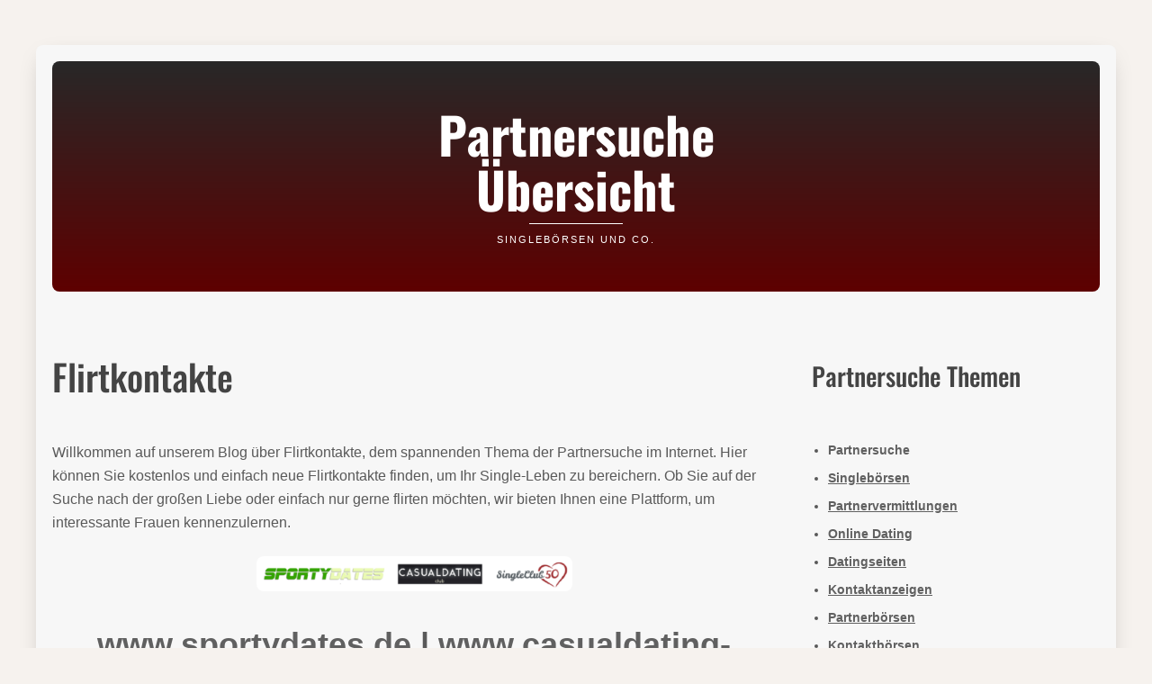

--- FILE ---
content_type: text/html; charset=UTF-8
request_url: https://partnersuche-singleboerse-uebersicht.de/flirtkontakte
body_size: 12574
content:
<!DOCTYPE html>
<html lang="de">

<head>
    <meta charset="UTF-8">
    <meta name="viewport" content="width=device-width, initial-scale=1">
    <link rel="profile" href="https://gmpg.org/xfn/11">

    <meta name='robots' content='index, follow, max-image-preview:large, max-snippet:-1, max-video-preview:-1' />

	<!-- This site is optimized with the Yoast SEO plugin v20.11 - https://yoast.com/wordpress/plugins/seo/ -->
	<title>Flirtkontakte - Partnersuche Übersicht</title>
	<meta name="description" content="Informationen zum Thema Flirtkontakte und weitere Ratschläge zum Online-Dating!" />
	<link rel="canonical" href="https://partnersuche-singleboerse-uebersicht.de/flirtkontakte" />
	<meta property="og:locale" content="de_DE" />
	<meta property="og:type" content="article" />
	<meta property="og:title" content="Flirtkontakte - Partnersuche Übersicht" />
	<meta property="og:description" content="Informationen zum Thema Flirtkontakte und weitere Ratschläge zum Online-Dating!" />
	<meta property="og:url" content="https://partnersuche-singleboerse-uebersicht.de/flirtkontakte" />
	<meta property="og:site_name" content="Partnersuche Übersicht" />
	<meta property="article:modified_time" content="2023-07-24T19:33:02+00:00" />
	<meta property="og:image" content="https://partnersuche-singleboerse-uebersicht.de/wp-content/uploads/2023/07/partnersuche-anbieter-1024x114.png" />
	<meta name="twitter:card" content="summary_large_image" />
	<meta name="twitter:label1" content="Geschätzte Lesezeit" />
	<meta name="twitter:data1" content="8 Minuten" />
	<script type="application/ld+json" class="yoast-schema-graph">{"@context":"https://schema.org","@graph":[{"@type":"WebPage","@id":"https://partnersuche-singleboerse-uebersicht.de/flirtkontakte","url":"https://partnersuche-singleboerse-uebersicht.de/flirtkontakte","name":"Flirtkontakte - Partnersuche Übersicht","isPartOf":{"@id":"https://partnersuche-singleboerse-uebersicht.de/#website"},"primaryImageOfPage":{"@id":"https://partnersuche-singleboerse-uebersicht.de/flirtkontakte#primaryimage"},"image":{"@id":"https://partnersuche-singleboerse-uebersicht.de/flirtkontakte#primaryimage"},"thumbnailUrl":"https://partnersuche-singleboerse-uebersicht.de/wp-content/uploads/2023/07/partnersuche-anbieter-1024x114.png","datePublished":"2023-07-24T19:31:46+00:00","dateModified":"2023-07-24T19:33:02+00:00","description":"Informationen zum Thema Flirtkontakte und weitere Ratschläge zum Online-Dating!","breadcrumb":{"@id":"https://partnersuche-singleboerse-uebersicht.de/flirtkontakte#breadcrumb"},"inLanguage":"de","potentialAction":[{"@type":"ReadAction","target":["https://partnersuche-singleboerse-uebersicht.de/flirtkontakte"]}]},{"@type":"ImageObject","inLanguage":"de","@id":"https://partnersuche-singleboerse-uebersicht.de/flirtkontakte#primaryimage","url":"https://partnersuche-singleboerse-uebersicht.de/wp-content/uploads/2023/07/partnersuche-anbieter-1024x114.png","contentUrl":"https://partnersuche-singleboerse-uebersicht.de/wp-content/uploads/2023/07/partnersuche-anbieter-1024x114.png"},{"@type":"BreadcrumbList","@id":"https://partnersuche-singleboerse-uebersicht.de/flirtkontakte#breadcrumb","itemListElement":[{"@type":"ListItem","position":1,"name":"Startseite","item":"https://partnersuche-singleboerse-uebersicht.de/"},{"@type":"ListItem","position":2,"name":"Flirtkontakte"}]},{"@type":"WebSite","@id":"https://partnersuche-singleboerse-uebersicht.de/#website","url":"https://partnersuche-singleboerse-uebersicht.de/","name":"Partnersuche Übersicht","description":"Singlebörsen und Co.","potentialAction":[{"@type":"SearchAction","target":{"@type":"EntryPoint","urlTemplate":"https://partnersuche-singleboerse-uebersicht.de/?s={search_term_string}"},"query-input":"required name=search_term_string"}],"inLanguage":"de"}]}</script>
	<!-- / Yoast SEO plugin. -->


<link rel="alternate" type="application/rss+xml" title="Partnersuche Übersicht &raquo; Feed" href="https://partnersuche-singleboerse-uebersicht.de/feed" />
<link rel="alternate" type="application/rss+xml" title="Partnersuche Übersicht &raquo; Kommentar-Feed" href="https://partnersuche-singleboerse-uebersicht.de/comments/feed" />
<script>
window._wpemojiSettings = {"baseUrl":"https:\/\/s.w.org\/images\/core\/emoji\/14.0.0\/72x72\/","ext":".png","svgUrl":"https:\/\/s.w.org\/images\/core\/emoji\/14.0.0\/svg\/","svgExt":".svg","source":{"concatemoji":"https:\/\/partnersuche-singleboerse-uebersicht.de\/wp-includes\/js\/wp-emoji-release.min.js?ver=6.4.7"}};
/*! This file is auto-generated */
!function(i,n){var o,s,e;function c(e){try{var t={supportTests:e,timestamp:(new Date).valueOf()};sessionStorage.setItem(o,JSON.stringify(t))}catch(e){}}function p(e,t,n){e.clearRect(0,0,e.canvas.width,e.canvas.height),e.fillText(t,0,0);var t=new Uint32Array(e.getImageData(0,0,e.canvas.width,e.canvas.height).data),r=(e.clearRect(0,0,e.canvas.width,e.canvas.height),e.fillText(n,0,0),new Uint32Array(e.getImageData(0,0,e.canvas.width,e.canvas.height).data));return t.every(function(e,t){return e===r[t]})}function u(e,t,n){switch(t){case"flag":return n(e,"\ud83c\udff3\ufe0f\u200d\u26a7\ufe0f","\ud83c\udff3\ufe0f\u200b\u26a7\ufe0f")?!1:!n(e,"\ud83c\uddfa\ud83c\uddf3","\ud83c\uddfa\u200b\ud83c\uddf3")&&!n(e,"\ud83c\udff4\udb40\udc67\udb40\udc62\udb40\udc65\udb40\udc6e\udb40\udc67\udb40\udc7f","\ud83c\udff4\u200b\udb40\udc67\u200b\udb40\udc62\u200b\udb40\udc65\u200b\udb40\udc6e\u200b\udb40\udc67\u200b\udb40\udc7f");case"emoji":return!n(e,"\ud83e\udef1\ud83c\udffb\u200d\ud83e\udef2\ud83c\udfff","\ud83e\udef1\ud83c\udffb\u200b\ud83e\udef2\ud83c\udfff")}return!1}function f(e,t,n){var r="undefined"!=typeof WorkerGlobalScope&&self instanceof WorkerGlobalScope?new OffscreenCanvas(300,150):i.createElement("canvas"),a=r.getContext("2d",{willReadFrequently:!0}),o=(a.textBaseline="top",a.font="600 32px Arial",{});return e.forEach(function(e){o[e]=t(a,e,n)}),o}function t(e){var t=i.createElement("script");t.src=e,t.defer=!0,i.head.appendChild(t)}"undefined"!=typeof Promise&&(o="wpEmojiSettingsSupports",s=["flag","emoji"],n.supports={everything:!0,everythingExceptFlag:!0},e=new Promise(function(e){i.addEventListener("DOMContentLoaded",e,{once:!0})}),new Promise(function(t){var n=function(){try{var e=JSON.parse(sessionStorage.getItem(o));if("object"==typeof e&&"number"==typeof e.timestamp&&(new Date).valueOf()<e.timestamp+604800&&"object"==typeof e.supportTests)return e.supportTests}catch(e){}return null}();if(!n){if("undefined"!=typeof Worker&&"undefined"!=typeof OffscreenCanvas&&"undefined"!=typeof URL&&URL.createObjectURL&&"undefined"!=typeof Blob)try{var e="postMessage("+f.toString()+"("+[JSON.stringify(s),u.toString(),p.toString()].join(",")+"));",r=new Blob([e],{type:"text/javascript"}),a=new Worker(URL.createObjectURL(r),{name:"wpTestEmojiSupports"});return void(a.onmessage=function(e){c(n=e.data),a.terminate(),t(n)})}catch(e){}c(n=f(s,u,p))}t(n)}).then(function(e){for(var t in e)n.supports[t]=e[t],n.supports.everything=n.supports.everything&&n.supports[t],"flag"!==t&&(n.supports.everythingExceptFlag=n.supports.everythingExceptFlag&&n.supports[t]);n.supports.everythingExceptFlag=n.supports.everythingExceptFlag&&!n.supports.flag,n.DOMReady=!1,n.readyCallback=function(){n.DOMReady=!0}}).then(function(){return e}).then(function(){var e;n.supports.everything||(n.readyCallback(),(e=n.source||{}).concatemoji?t(e.concatemoji):e.wpemoji&&e.twemoji&&(t(e.twemoji),t(e.wpemoji)))}))}((window,document),window._wpemojiSettings);
</script>
<style id='wp-emoji-styles-inline-css'>

	img.wp-smiley, img.emoji {
		display: inline !important;
		border: none !important;
		box-shadow: none !important;
		height: 1em !important;
		width: 1em !important;
		margin: 0 0.07em !important;
		vertical-align: -0.1em !important;
		background: none !important;
		padding: 0 !important;
	}
</style>
<link rel='stylesheet' id='wp-block-library-css' href='https://partnersuche-singleboerse-uebersicht.de/wp-includes/css/dist/block-library/style.min.css?ver=6.4.7' media='all' />
<style id='wp-block-library-theme-inline-css'>
.wp-block-audio figcaption{color:#555;font-size:13px;text-align:center}.is-dark-theme .wp-block-audio figcaption{color:hsla(0,0%,100%,.65)}.wp-block-audio{margin:0 0 1em}.wp-block-code{border:1px solid #ccc;border-radius:4px;font-family:Menlo,Consolas,monaco,monospace;padding:.8em 1em}.wp-block-embed figcaption{color:#555;font-size:13px;text-align:center}.is-dark-theme .wp-block-embed figcaption{color:hsla(0,0%,100%,.65)}.wp-block-embed{margin:0 0 1em}.blocks-gallery-caption{color:#555;font-size:13px;text-align:center}.is-dark-theme .blocks-gallery-caption{color:hsla(0,0%,100%,.65)}.wp-block-image figcaption{color:#555;font-size:13px;text-align:center}.is-dark-theme .wp-block-image figcaption{color:hsla(0,0%,100%,.65)}.wp-block-image{margin:0 0 1em}.wp-block-pullquote{border-bottom:4px solid;border-top:4px solid;color:currentColor;margin-bottom:1.75em}.wp-block-pullquote cite,.wp-block-pullquote footer,.wp-block-pullquote__citation{color:currentColor;font-size:.8125em;font-style:normal;text-transform:uppercase}.wp-block-quote{border-left:.25em solid;margin:0 0 1.75em;padding-left:1em}.wp-block-quote cite,.wp-block-quote footer{color:currentColor;font-size:.8125em;font-style:normal;position:relative}.wp-block-quote.has-text-align-right{border-left:none;border-right:.25em solid;padding-left:0;padding-right:1em}.wp-block-quote.has-text-align-center{border:none;padding-left:0}.wp-block-quote.is-large,.wp-block-quote.is-style-large,.wp-block-quote.is-style-plain{border:none}.wp-block-search .wp-block-search__label{font-weight:700}.wp-block-search__button{border:1px solid #ccc;padding:.375em .625em}:where(.wp-block-group.has-background){padding:1.25em 2.375em}.wp-block-separator.has-css-opacity{opacity:.4}.wp-block-separator{border:none;border-bottom:2px solid;margin-left:auto;margin-right:auto}.wp-block-separator.has-alpha-channel-opacity{opacity:1}.wp-block-separator:not(.is-style-wide):not(.is-style-dots){width:100px}.wp-block-separator.has-background:not(.is-style-dots){border-bottom:none;height:1px}.wp-block-separator.has-background:not(.is-style-wide):not(.is-style-dots){height:2px}.wp-block-table{margin:0 0 1em}.wp-block-table td,.wp-block-table th{word-break:normal}.wp-block-table figcaption{color:#555;font-size:13px;text-align:center}.is-dark-theme .wp-block-table figcaption{color:hsla(0,0%,100%,.65)}.wp-block-video figcaption{color:#555;font-size:13px;text-align:center}.is-dark-theme .wp-block-video figcaption{color:hsla(0,0%,100%,.65)}.wp-block-video{margin:0 0 1em}.wp-block-template-part.has-background{margin-bottom:0;margin-top:0;padding:1.25em 2.375em}
</style>
<style id='classic-theme-styles-inline-css'>
/*! This file is auto-generated */
.wp-block-button__link{color:#fff;background-color:#32373c;border-radius:9999px;box-shadow:none;text-decoration:none;padding:calc(.667em + 2px) calc(1.333em + 2px);font-size:1.125em}.wp-block-file__button{background:#32373c;color:#fff;text-decoration:none}
</style>
<style id='global-styles-inline-css'>
body{--wp--preset--color--black: #000000;--wp--preset--color--cyan-bluish-gray: #abb8c3;--wp--preset--color--white: #fff;--wp--preset--color--pale-pink: #f78da7;--wp--preset--color--vivid-red: #cf2e2e;--wp--preset--color--luminous-vivid-orange: #ff6900;--wp--preset--color--luminous-vivid-amber: #fcb900;--wp--preset--color--light-green-cyan: #7bdcb5;--wp--preset--color--vivid-green-cyan: #00d084;--wp--preset--color--pale-cyan-blue: #8ed1fc;--wp--preset--color--vivid-cyan-blue: #0693e3;--wp--preset--color--vivid-purple: #9b51e0;--wp--preset--color--beige: #cdc0a9;--wp--preset--color--dark: #2d3136;--wp--preset--color--primary: #606060;--wp--preset--color--secondary: #7f0808;--wp--preset--color--tertiary: #e0e0e0;--wp--preset--gradient--vivid-cyan-blue-to-vivid-purple: linear-gradient(135deg,rgba(6,147,227,1) 0%,rgb(155,81,224) 100%);--wp--preset--gradient--light-green-cyan-to-vivid-green-cyan: linear-gradient(135deg,rgb(122,220,180) 0%,rgb(0,208,130) 100%);--wp--preset--gradient--luminous-vivid-amber-to-luminous-vivid-orange: linear-gradient(135deg,rgba(252,185,0,1) 0%,rgba(255,105,0,1) 100%);--wp--preset--gradient--luminous-vivid-orange-to-vivid-red: linear-gradient(135deg,rgba(255,105,0,1) 0%,rgb(207,46,46) 100%);--wp--preset--gradient--very-light-gray-to-cyan-bluish-gray: linear-gradient(135deg,rgb(238,238,238) 0%,rgb(169,184,195) 100%);--wp--preset--gradient--cool-to-warm-spectrum: linear-gradient(135deg,rgb(74,234,220) 0%,rgb(151,120,209) 20%,rgb(207,42,186) 40%,rgb(238,44,130) 60%,rgb(251,105,98) 80%,rgb(254,248,76) 100%);--wp--preset--gradient--blush-light-purple: linear-gradient(135deg,rgb(255,206,236) 0%,rgb(152,150,240) 100%);--wp--preset--gradient--blush-bordeaux: linear-gradient(135deg,rgb(254,205,165) 0%,rgb(254,45,45) 50%,rgb(107,0,62) 100%);--wp--preset--gradient--luminous-dusk: linear-gradient(135deg,rgb(255,203,112) 0%,rgb(199,81,192) 50%,rgb(65,88,208) 100%);--wp--preset--gradient--pale-ocean: linear-gradient(135deg,rgb(255,245,203) 0%,rgb(182,227,212) 50%,rgb(51,167,181) 100%);--wp--preset--gradient--electric-grass: linear-gradient(135deg,rgb(202,248,128) 0%,rgb(113,206,126) 100%);--wp--preset--gradient--midnight: linear-gradient(135deg,rgb(2,3,129) 0%,rgb(40,116,252) 100%);--wp--preset--font-size--small: 13px;--wp--preset--font-size--medium: 20px;--wp--preset--font-size--large: 36px;--wp--preset--font-size--x-large: 42px;--wp--preset--spacing--20: 0.44rem;--wp--preset--spacing--30: 0.67rem;--wp--preset--spacing--40: 1rem;--wp--preset--spacing--50: 1.5rem;--wp--preset--spacing--60: 2.25rem;--wp--preset--spacing--70: 3.38rem;--wp--preset--spacing--80: 5.06rem;--wp--preset--shadow--natural: 6px 6px 9px rgba(0, 0, 0, 0.2);--wp--preset--shadow--deep: 12px 12px 50px rgba(0, 0, 0, 0.4);--wp--preset--shadow--sharp: 6px 6px 0px rgba(0, 0, 0, 0.2);--wp--preset--shadow--outlined: 6px 6px 0px -3px rgba(255, 255, 255, 1), 6px 6px rgba(0, 0, 0, 1);--wp--preset--shadow--crisp: 6px 6px 0px rgba(0, 0, 0, 1);}:where(.is-layout-flex){gap: 0.5em;}:where(.is-layout-grid){gap: 0.5em;}body .is-layout-flow > .alignleft{float: left;margin-inline-start: 0;margin-inline-end: 2em;}body .is-layout-flow > .alignright{float: right;margin-inline-start: 2em;margin-inline-end: 0;}body .is-layout-flow > .aligncenter{margin-left: auto !important;margin-right: auto !important;}body .is-layout-constrained > .alignleft{float: left;margin-inline-start: 0;margin-inline-end: 2em;}body .is-layout-constrained > .alignright{float: right;margin-inline-start: 2em;margin-inline-end: 0;}body .is-layout-constrained > .aligncenter{margin-left: auto !important;margin-right: auto !important;}body .is-layout-constrained > :where(:not(.alignleft):not(.alignright):not(.alignfull)){max-width: var(--wp--style--global--content-size);margin-left: auto !important;margin-right: auto !important;}body .is-layout-constrained > .alignwide{max-width: var(--wp--style--global--wide-size);}body .is-layout-flex{display: flex;}body .is-layout-flex{flex-wrap: wrap;align-items: center;}body .is-layout-flex > *{margin: 0;}body .is-layout-grid{display: grid;}body .is-layout-grid > *{margin: 0;}:where(.wp-block-columns.is-layout-flex){gap: 2em;}:where(.wp-block-columns.is-layout-grid){gap: 2em;}:where(.wp-block-post-template.is-layout-flex){gap: 1.25em;}:where(.wp-block-post-template.is-layout-grid){gap: 1.25em;}.has-black-color{color: var(--wp--preset--color--black) !important;}.has-cyan-bluish-gray-color{color: var(--wp--preset--color--cyan-bluish-gray) !important;}.has-white-color{color: var(--wp--preset--color--white) !important;}.has-pale-pink-color{color: var(--wp--preset--color--pale-pink) !important;}.has-vivid-red-color{color: var(--wp--preset--color--vivid-red) !important;}.has-luminous-vivid-orange-color{color: var(--wp--preset--color--luminous-vivid-orange) !important;}.has-luminous-vivid-amber-color{color: var(--wp--preset--color--luminous-vivid-amber) !important;}.has-light-green-cyan-color{color: var(--wp--preset--color--light-green-cyan) !important;}.has-vivid-green-cyan-color{color: var(--wp--preset--color--vivid-green-cyan) !important;}.has-pale-cyan-blue-color{color: var(--wp--preset--color--pale-cyan-blue) !important;}.has-vivid-cyan-blue-color{color: var(--wp--preset--color--vivid-cyan-blue) !important;}.has-vivid-purple-color{color: var(--wp--preset--color--vivid-purple) !important;}.has-black-background-color{background-color: var(--wp--preset--color--black) !important;}.has-cyan-bluish-gray-background-color{background-color: var(--wp--preset--color--cyan-bluish-gray) !important;}.has-white-background-color{background-color: var(--wp--preset--color--white) !important;}.has-pale-pink-background-color{background-color: var(--wp--preset--color--pale-pink) !important;}.has-vivid-red-background-color{background-color: var(--wp--preset--color--vivid-red) !important;}.has-luminous-vivid-orange-background-color{background-color: var(--wp--preset--color--luminous-vivid-orange) !important;}.has-luminous-vivid-amber-background-color{background-color: var(--wp--preset--color--luminous-vivid-amber) !important;}.has-light-green-cyan-background-color{background-color: var(--wp--preset--color--light-green-cyan) !important;}.has-vivid-green-cyan-background-color{background-color: var(--wp--preset--color--vivid-green-cyan) !important;}.has-pale-cyan-blue-background-color{background-color: var(--wp--preset--color--pale-cyan-blue) !important;}.has-vivid-cyan-blue-background-color{background-color: var(--wp--preset--color--vivid-cyan-blue) !important;}.has-vivid-purple-background-color{background-color: var(--wp--preset--color--vivid-purple) !important;}.has-black-border-color{border-color: var(--wp--preset--color--black) !important;}.has-cyan-bluish-gray-border-color{border-color: var(--wp--preset--color--cyan-bluish-gray) !important;}.has-white-border-color{border-color: var(--wp--preset--color--white) !important;}.has-pale-pink-border-color{border-color: var(--wp--preset--color--pale-pink) !important;}.has-vivid-red-border-color{border-color: var(--wp--preset--color--vivid-red) !important;}.has-luminous-vivid-orange-border-color{border-color: var(--wp--preset--color--luminous-vivid-orange) !important;}.has-luminous-vivid-amber-border-color{border-color: var(--wp--preset--color--luminous-vivid-amber) !important;}.has-light-green-cyan-border-color{border-color: var(--wp--preset--color--light-green-cyan) !important;}.has-vivid-green-cyan-border-color{border-color: var(--wp--preset--color--vivid-green-cyan) !important;}.has-pale-cyan-blue-border-color{border-color: var(--wp--preset--color--pale-cyan-blue) !important;}.has-vivid-cyan-blue-border-color{border-color: var(--wp--preset--color--vivid-cyan-blue) !important;}.has-vivid-purple-border-color{border-color: var(--wp--preset--color--vivid-purple) !important;}.has-vivid-cyan-blue-to-vivid-purple-gradient-background{background: var(--wp--preset--gradient--vivid-cyan-blue-to-vivid-purple) !important;}.has-light-green-cyan-to-vivid-green-cyan-gradient-background{background: var(--wp--preset--gradient--light-green-cyan-to-vivid-green-cyan) !important;}.has-luminous-vivid-amber-to-luminous-vivid-orange-gradient-background{background: var(--wp--preset--gradient--luminous-vivid-amber-to-luminous-vivid-orange) !important;}.has-luminous-vivid-orange-to-vivid-red-gradient-background{background: var(--wp--preset--gradient--luminous-vivid-orange-to-vivid-red) !important;}.has-very-light-gray-to-cyan-bluish-gray-gradient-background{background: var(--wp--preset--gradient--very-light-gray-to-cyan-bluish-gray) !important;}.has-cool-to-warm-spectrum-gradient-background{background: var(--wp--preset--gradient--cool-to-warm-spectrum) !important;}.has-blush-light-purple-gradient-background{background: var(--wp--preset--gradient--blush-light-purple) !important;}.has-blush-bordeaux-gradient-background{background: var(--wp--preset--gradient--blush-bordeaux) !important;}.has-luminous-dusk-gradient-background{background: var(--wp--preset--gradient--luminous-dusk) !important;}.has-pale-ocean-gradient-background{background: var(--wp--preset--gradient--pale-ocean) !important;}.has-electric-grass-gradient-background{background: var(--wp--preset--gradient--electric-grass) !important;}.has-midnight-gradient-background{background: var(--wp--preset--gradient--midnight) !important;}.has-small-font-size{font-size: var(--wp--preset--font-size--small) !important;}.has-medium-font-size{font-size: var(--wp--preset--font-size--medium) !important;}.has-large-font-size{font-size: var(--wp--preset--font-size--large) !important;}.has-x-large-font-size{font-size: var(--wp--preset--font-size--x-large) !important;}
.wp-block-navigation a:where(:not(.wp-element-button)){color: inherit;}
:where(.wp-block-post-template.is-layout-flex){gap: 1.25em;}:where(.wp-block-post-template.is-layout-grid){gap: 1.25em;}
:where(.wp-block-columns.is-layout-flex){gap: 2em;}:where(.wp-block-columns.is-layout-grid){gap: 2em;}
.wp-block-pullquote{font-size: 1.5em;line-height: 1.6;}
</style>
<link rel='stylesheet' id='bootstrap-css' href='https://partnersuche-singleboerse-uebersicht.de/wp-content/themes/kubrick-2024/assets/css/bootstrap.css?ver=5.3.2' media='all' />
<link rel='stylesheet' id='kubrick2024-style-css' href='https://partnersuche-singleboerse-uebersicht.de/wp-content/themes/kubrick-2024/style.css?ver=1.0.0' media='all' />
<link rel="https://api.w.org/" href="https://partnersuche-singleboerse-uebersicht.de/wp-json/" /><link rel="alternate" type="application/json" href="https://partnersuche-singleboerse-uebersicht.de/wp-json/wp/v2/pages/3468" /><link rel="EditURI" type="application/rsd+xml" title="RSD" href="https://partnersuche-singleboerse-uebersicht.de/xmlrpc.php?rsd" />
<meta name="generator" content="WordPress 6.4.7" />
<link rel='shortlink' href='https://partnersuche-singleboerse-uebersicht.de/?p=3468' />
<link rel="alternate" type="application/json+oembed" href="https://partnersuche-singleboerse-uebersicht.de/wp-json/oembed/1.0/embed?url=https%3A%2F%2Fpartnersuche-singleboerse-uebersicht.de%2Fflirtkontakte" />
<link rel="alternate" type="text/xml+oembed" href="https://partnersuche-singleboerse-uebersicht.de/wp-json/oembed/1.0/embed?url=https%3A%2F%2Fpartnersuche-singleboerse-uebersicht.de%2Fflirtkontakte&#038;format=xml" />
<style type="text/css">:root {--kubrick2024-primary: #606060 !important;--kubrick2024-secondary: #7f0808 !important;--kubrick2024-tertiary: #e0e0e0 !important;--kubrick2024-links: #8c1609 !important;--kubrick2024-widget-bg: #ededed !important;}
     .classic-kubrick-styling .site-header {border-radius: 0.5rem;}
     .classic-kubrick-styling #sidebar-column .widget { background: none; padding-top: 0.438rem; padding-bottom: 0;}
     .classic-kubrick-styling .widget ul {list-style: disc; margin-left: 1.125rem;}
     .classic-kubrick-styling .widget-area ul > li {border: none; padding: 0 0 0.5rem;}
     .classic-kubrick-styling .entry-content a,
     .classic-kubrick-styling .widget a {color: var(--kubrick2024-primary);}
     .classic-kubrick-styling .widget_nav_menu .sub-menu {border: none; padding-left: 0; list-style: circle;}
     .classic-kubrick-styling .widget-area .sub-menu li:last-child {padding-bottom: 0;}
     .classic-kubrick-styling .widget_nav_menu .menu-item-has-children {font-weight: 600;}
     .classic-kubrick-styling .widget_nav_menu .sub-menu {font-weight: 400;}
     
         .site-title a:focus, 
         .site-title a:hover {
             color: #eaeaea;
         }
           .site-description {
               color: #939393;
           }
            .site-title {
                font-size: 1.25rem;
            }
             .custom-logo {
                 max-width: 100px;
             }
               .site-header {
                   background-position: left;
               }
          #page,
          #top-sidebar {
              background-color: #f7f7f7;
          }
         .site-header {
             background: linear-gradient(to bottom, #282828 0%, #5e0000 100%);
         }
   .nav-menu a {
          color: #840a0a;
      }
   .sub-menu a:focus,
   .sub-menu a:hover  {
          color: #b2b2b2;
      }
    #backToTop .svg-icon  {
         fill: #595959;
     }</style></head>

<body class="page-template-default page page-id-3468 wp-embed-responsive classic-kubrick-styling boxed template-right right-sidebar no-post-thumbnail header-default">

    
    
<div id="searchModal" class="modal fade" tabindex="-1" aria-labelledby="searchModalLabel" aria-hidden="true">
  <div class="modal-dialog modal-dialog-centered">
    <div class="modal-content">

      <div class="modal-header">
        <h3 class="modal-title" id="searchModalLabel">Search</h3>
        <button type="button" class="searchModal-close-x" data-bs-dismiss="modal" aria-label="Close"><svg class="svg-icon" aria-hidden="true" role="img" focusable="false" xmlns="http://www.w3.org/2000/svg" width="16" height="16" viewBox="0 0 16 16"><path d="M2.146 2.854a.5.5 0 1 1 .708-.708L8 7.293l5.146-5.147a.5.5 0 0 1 .708.708L8.707 8l5.147 5.146a.5.5 0 0 1-.708.708L8 8.707l-5.146 5.147a.5.5 0 0 1-.708-.708L7.293 8 2.146 2.854Z"></path></svg></button>
      </div>

      <div class="modal-body">
        
            <form method="get" class="search-form" action="https://partnersuche-singleboerse-uebersicht.de/">
                <div class="search-wrap input-group">
                    <input type="search" class="search-field" placeholder="Type keywords..." value="" name="s" title="Search for:" />
                    <button type="submit" class="button"><svg class="svg-icon" aria-hidden="true" role="img" focusable="false" xmlns="http://www.w3.org/2000/svg" width="16" height="16" viewBox="0 0 16 16"><path d="M11.742 10.344a6.5 6.5 0 1 0-1.397 1.398h-.001c.03.04.062.078.098.115l3.85 3.85a1 1 0 0 0 1.415-1.414l-3.85-3.85a1.007 1.007 0 0 0-.115-.1zM12 6.5a5.5 5.5 0 1 1-11 0 5.5 5.5 0 0 1 11 0z"></path></svg></button>
                </div>
            </form>      </div>

      <div class="modal-footer"></div>

    </div>
  </div>
</div>
    <div class="offcanvas offcanvas-start" tabindex="-1" id="offcanvasNavbar" aria-labelledby="offcanvasNavbarLabel">
        <div class="offcanvas-header">
            <h5 class="offcanvas-title" id="offcanvasNavbarLabel">

                Partnersuche Übersicht
            </h5>
            <button type="button" class="btn-close" data-bs-dismiss="offcanvas" aria-label="Close"><svg class="svg-icon" aria-hidden="true" role="img" focusable="false" xmlns="http://www.w3.org/2000/svg" width="16" height="16" viewBox="0 0 16 16"><path d="M2.146 2.854a.5.5 0 1 1 .708-.708L8 7.293l5.146-5.147a.5.5 0 0 1 .708.708L8.707 8l5.147 5.146a.5.5 0 0 1-.708.708L8 8.707l-5.146 5.147a.5.5 0 0 1-.708-.708L7.293 8 2.146 2.854Z"></path></svg></button>
        </div>


        <div class="offcanvas-body">
            <div class="mobile-nav"><ul>
<li class="page_item page-item-3485"><a href="https://partnersuche-singleboerse-uebersicht.de/affaere">Affäre</a></li>
<li class="page_item page-item-3068"><a href="https://partnersuche-singleboerse-uebersicht.de/casual-dating">Casual Dating</a></li>
<li class="page_item page-item-3064"><a href="https://partnersuche-singleboerse-uebersicht.de/chat">Chat</a></li>
<li class="page_item page-item-3438"><a href="https://partnersuche-singleboerse-uebersicht.de/chatseiten">Chatseiten</a></li>
<li class="page_item page-item-3199"><a href="https://partnersuche-singleboerse-uebersicht.de/date">Date</a></li>
<li class="page_item page-item-3051"><a href="https://partnersuche-singleboerse-uebersicht.de/datenschutz">Datenschutz</a></li>
<li class="page_item page-item-3213"><a href="https://partnersuche-singleboerse-uebersicht.de/dating">Dating</a></li>
<li class="page_item page-item-3242"><a href="https://partnersuche-singleboerse-uebersicht.de/datingboerse">Datingbörse</a></li>
<li class="page_item page-item-3472"><a href="https://partnersuche-singleboerse-uebersicht.de/datingkontakte">Datingkontakte</a></li>
<li class="page_item page-item-3233"><a href="https://partnersuche-singleboerse-uebersicht.de/datingportal">Datingportal</a></li>
<li class="page_item page-item-3026"><a href="https://partnersuche-singleboerse-uebersicht.de/datingseiten">Datingseiten</a></li>
<li class="page_item page-item-3204"><a href="https://partnersuche-singleboerse-uebersicht.de/er-sucht-sie">Er sucht Sie</a></li>
<li class="page_item page-item-3072"><a href="https://partnersuche-singleboerse-uebersicht.de/erotikdating">Erotikdating</a></li>
<li class="page_item page-item-3084"><a href="https://partnersuche-singleboerse-uebersicht.de/flirt">Flirt</a></li>
<li class="page_item page-item-3210"><a href="https://partnersuche-singleboerse-uebersicht.de/flirtboerse">Flirtbörse</a></li>
<li class="page_item page-item-3220"><a href="https://partnersuche-singleboerse-uebersicht.de/flirten">Flirten</a></li>
<li class="page_item page-item-3468 current_page_item"><a href="https://partnersuche-singleboerse-uebersicht.de/flirtkontakte" aria-current="page">Flirtkontakte</a></li>
<li class="page_item page-item-3231"><a href="https://partnersuche-singleboerse-uebersicht.de/flirtportal">Flirtportal</a></li>
<li class="page_item page-item-3434"><a href="https://partnersuche-singleboerse-uebersicht.de/flirtseiten">Flirtseiten</a></li>
<li class="page_item page-item-3428"><a href="https://partnersuche-singleboerse-uebersicht.de/frau-sucht-mann">Frau sucht Mann</a></li>
<li class="page_item page-item-3183"><a href="https://partnersuche-singleboerse-uebersicht.de/frauen-online-kennenlernen">Frauen online kennenlernen</a></li>
<li class="page_item page-item-3046"><a href="https://partnersuche-singleboerse-uebersicht.de/impressum">Impressum</a></li>
<li class="page_item page-item-3029"><a href="https://partnersuche-singleboerse-uebersicht.de/kontaktanzeigen">Kontaktanzeigen</a></li>
<li class="page_item page-item-3060"><a href="https://partnersuche-singleboerse-uebersicht.de/kontaktboersen">Kontaktbörsen</a></li>
<li class="page_item page-item-3239"><a href="https://partnersuche-singleboerse-uebersicht.de/kontaktportal">Kontaktportal</a></li>
<li class="page_item page-item-3444"><a href="https://partnersuche-singleboerse-uebersicht.de/kontaktvermittlung">Kontaktvermittlung</a></li>
<li class="page_item page-item-3425"><a href="https://partnersuche-singleboerse-uebersicht.de/mann-sucht-frau">Mann sucht Frau</a></li>
<li class="page_item page-item-3188"><a href="https://partnersuche-singleboerse-uebersicht.de/maenner-online-kennenlernen">Männer online kennenlernen</a></li>
<li class="page_item page-item-3482"><a href="https://partnersuche-singleboerse-uebersicht.de/one-night-stand">One-Night-Stand</a></li>
<li class="page_item page-item-3078"><a href="https://partnersuche-singleboerse-uebersicht.de/online-dating">Online Dating</a></li>
<li class="page_item page-item-3229"><a href="https://partnersuche-singleboerse-uebersicht.de/online-dating-50">Online-Dating ab 50</a></li>
<li class="page_item page-item-3055"><a href="https://partnersuche-singleboerse-uebersicht.de/partnerboersen">Partnerbörsen</a></li>
<li class="page_item page-item-3225"><a href="https://partnersuche-singleboerse-uebersicht.de/partnerportal">Partnerportal</a></li>
<li class="page_item page-item-2990"><a href="https://partnersuche-singleboerse-uebersicht.de/">Partnersuche</a></li>
<li class="page_item page-item-3270"><a href="https://partnersuche-singleboerse-uebersicht.de/partnersuche-30">Partnersuche ab 30</a></li>
<li class="page_item page-item-3273"><a href="https://partnersuche-singleboerse-uebersicht.de/partnersuche-40">Partnersuche ab 40</a></li>
<li class="page_item page-item-3177"><a href="https://partnersuche-singleboerse-uebersicht.de/partnersuche-ab-50">Partnersuche ab 50</a></li>
<li class="page_item page-item-3276"><a href="https://partnersuche-singleboerse-uebersicht.de/partnersuche-60">Partnersuche ab 60</a></li>
<li class="page_item page-item-3023"><a href="https://partnersuche-singleboerse-uebersicht.de/partnervermittlungen">Partnervermittlungen</a></li>
<li class="page_item page-item-3479"><a href="https://partnersuche-singleboerse-uebersicht.de/sexanzeigen">Sexanzeigen</a></li>
<li class="page_item page-item-3465"><a href="https://partnersuche-singleboerse-uebersicht.de/sexboersen">Sexbörsen</a></li>
<li class="page_item page-item-3460"><a href="https://partnersuche-singleboerse-uebersicht.de/sexdates">Sexdates</a></li>
<li class="page_item page-item-3447"><a href="https://partnersuche-singleboerse-uebersicht.de/sexdating">Sexdating</a></li>
<li class="page_item page-item-3075"><a href="https://partnersuche-singleboerse-uebersicht.de/sexkontakte">Sexkontakte</a></li>
<li class="page_item page-item-3452"><a href="https://partnersuche-singleboerse-uebersicht.de/sexvermittlung">Sexvermittlung</a></li>
<li class="page_item page-item-3207"><a href="https://partnersuche-singleboerse-uebersicht.de/sie-sucht-ihn">Sie sucht Ihn</a></li>
<li class="page_item page-item-3222"><a href="https://partnersuche-singleboerse-uebersicht.de/single-community">Single-Community</a></li>
<li class="page_item page-item-3020"><a href="https://partnersuche-singleboerse-uebersicht.de/singleboersen">Singlebörsen</a></li>
<li class="page_item page-item-3236"><a href="https://partnersuche-singleboerse-uebersicht.de/singleportal">Singleportal</a></li>
<li class="page_item page-item-3081"><a href="https://partnersuche-singleboerse-uebersicht.de/singles">Singles</a></li>
<li class="page_item page-item-3431"><a href="https://partnersuche-singleboerse-uebersicht.de/singleseiten">Singleseiten</a></li>
<li class="page_item page-item-3441"><a href="https://partnersuche-singleboerse-uebersicht.de/singlevermittlung">Singlevermittlung</a></li>
<li class="page_item page-item-3194"><a href="https://partnersuche-singleboerse-uebersicht.de/sportliche-singles">Sportliche Singles</a></li>
</ul></div>
        </div>

    </div>

    
    <div id="page">

        <header id="masthead" class="site-header"><div class="header-content no-bg"><p class="site-title"><a href="https://partnersuche-singleboerse-uebersicht.de/" rel="home">Partnersuche Übersicht</a></p><p class="site-description">Singlebörsen und Co.</p></div></header>
        
        

<div class="container">

	<main id="primary" class="main-content">

		<header id="page-header" class="entry-header"><h1 class="entry-title">Flirtkontakte</h1></header>
		
<article id="post-3468" class="post-3468 page type-page status-publish hentry">

	
	<div class="entry-content">
		
<p>Willkommen auf unserem Blog über Flirtkontakte, dem spannenden Thema der Partnersuche im Internet. Hier können Sie kostenlos und einfach neue Flirtkontakte finden, um Ihr Single-Leben zu bereichern. Ob Sie auf der Suche nach der großen Liebe oder einfach nur gerne flirten möchten, wir bieten Ihnen eine Plattform, um interessante Frauen kennenzulernen.</p>


<div class="wp-block-image">
<figure class="aligncenter size-large is-resized"><img decoding="async" src="https://partnersuche-singleboerse-uebersicht.de/wp-content/uploads/2023/07/partnersuche-anbieter-1024x114.png" alt="Flirtkontakte" class="wp-image-3291" width="351" height="39" srcset="https://partnersuche-singleboerse-uebersicht.de/wp-content/uploads/2023/07/partnersuche-anbieter-1024x114.png 1024w, https://partnersuche-singleboerse-uebersicht.de/wp-content/uploads/2023/07/partnersuche-anbieter-300x33.png 300w, https://partnersuche-singleboerse-uebersicht.de/wp-content/uploads/2023/07/partnersuche-anbieter-768x85.png 768w, https://partnersuche-singleboerse-uebersicht.de/wp-content/uploads/2023/07/partnersuche-anbieter-100x11.png 100w, https://partnersuche-singleboerse-uebersicht.de/wp-content/uploads/2023/07/partnersuche-anbieter-150x17.png 150w, https://partnersuche-singleboerse-uebersicht.de/wp-content/uploads/2023/07/partnersuche-anbieter-200x22.png 200w, https://partnersuche-singleboerse-uebersicht.de/wp-content/uploads/2023/07/partnersuche-anbieter-450x50.png 450w, https://partnersuche-singleboerse-uebersicht.de/wp-content/uploads/2023/07/partnersuche-anbieter-600x67.png 600w, https://partnersuche-singleboerse-uebersicht.de/wp-content/uploads/2023/07/partnersuche-anbieter-900x100.png 900w, https://partnersuche-singleboerse-uebersicht.de/wp-content/uploads/2023/07/partnersuche-anbieter.png 1260w" sizes="(max-width: 351px) 100vw, 351px" /></figure></div>


<p class="has-text-align-center has-large-font-size"><strong><a href="http://www.sportydates.de" target="_blank" rel="noreferrer noopener">www.sportydates.de</a> | <strong><a href="http://www.casualdating-club.de" target="_blank" rel="noreferrer noopener">www.casualdating-club.de</a></strong></strong> <strong>| <a href="http://www.singleclub50.de" target="_blank" rel="noreferrer noopener">www.singleclub50.de</a></strong></p>



<figure class="wp-block-image size-full is-resized"><img fetchpriority="high" decoding="async" src="http://partnersuche-singleboerse-uebersicht.de/wp-content/uploads/2023/07/partnersuche8.png" alt="Flirtkontakte online finden" class="wp-image-3298" width="824" height="549" srcset="https://partnersuche-singleboerse-uebersicht.de/wp-content/uploads/2023/07/partnersuche8.png 500w, https://partnersuche-singleboerse-uebersicht.de/wp-content/uploads/2023/07/partnersuche8-300x200.png 300w, https://partnersuche-singleboerse-uebersicht.de/wp-content/uploads/2023/07/partnersuche8-100x67.png 100w, https://partnersuche-singleboerse-uebersicht.de/wp-content/uploads/2023/07/partnersuche8-150x100.png 150w, https://partnersuche-singleboerse-uebersicht.de/wp-content/uploads/2023/07/partnersuche8-200x133.png 200w, https://partnersuche-singleboerse-uebersicht.de/wp-content/uploads/2023/07/partnersuche8-450x300.png 450w" sizes="(max-width: 824px) 100vw, 824px" /></figure>



<h2 class="wp-block-heading">1. Was sind Flirtkontakte?</h2>



<p>Flirtkontakte gehören zu den spannendsten Möglichkeiten, um neue Menschen kennenzulernen und potenzielle Partner für Flirts oder sogar Beziehungen zu finden. Aber was sind Flirtkontakte überhaupt? Flirtkontakte bezeichnen die Kontakte, die man über das Internet knüpfen kann, um sich mit anderen Singles zu verbinden und gemeinsam zu flirten. Das Tolle daran ist, dass man sich dafür ganz einfach online anmelden kann, ohne das Haus verlassen zu müssen.</p>



<p>Dank moderner Technologien und spezieller Plattformen ist es heutzutage so viel einfacher geworden, den richtigen Flirtpartner zu finden. Man kann in einer Vielzahl von Optionen stöbern und sich ganz bequem von zu Hause aus mit anderen Frauen oder Männern verbinden, die auch gerne flirten und nach neuen Kontakten suchen. Der Vorteil von Flirtkontakten im Internet liegt auch darin, dass man nach spezifischen Kriterien suchen kann, um den Partner zu finden, der am besten zu einem passt. Ob es nun um gemeinsame Interessen, Hobbys oder Lebensziele geht, im Internet findet man Menschen, die an ähnlichen Dingen interessiert sind.</p>



<p>Zudem ist die Anmeldung für Flirtkontakte in der Regel kostenlos und unkompliziert. Es gibt jedoch einige Plattformen, die auf Cookies angewiesen sind, um den besten Service für ihre Nutzer bieten zu können. Daher sollte man dies beim Anmelden im Hinterkopf behalten. Alles in allem bieten Flirtkontakte im Internet eine großartige Möglichkeit, die Liebe oder auch einfach nur unverbindlichen Spaß zu finden – und das ganz bequem vom eigenen Sofa aus. Man muss nur den Mut haben, sich auf das Flirten im Internet einzulassen und die Vielfalt der Möglichkeiten zu entdecken.</p>



<h2 class="wp-block-heading">2. Warum lohnt es sich, Flirtkontakte zu knüpfen?</h2>



<p>Sie haben entschieden, sich in die aufregende Welt der Flirtkontakte einzutauchen – und das ist eine großartige Entscheidung! Warum sollte man sich also die Mühe machen, Flirtkontakte zu knüpfen? Nun, es gibt mehrere gute Gründe, dieses Abenteuer zu wagen. Zum einen bietet das Internet unendliche Möglichkeiten, neue Menschen kennenzulernen. Egal, ob Sie auf der Suche nach einem lockeren Flirt oder einer ernsthaften Partnerschaft sind, Flirtkontakte bieten Ihnen die Chance, interessante Frauen oder Männer kennenzulernen, die Ihre Interessen und Vorlieben teilen.</p>



<p>Doch es geht nicht nur um die potenziellen romantischen Verbindungen, die Sie durch Flirtkontakte knüpfen können. Das Leben ist viel bunter und aufregender, wenn man offen für neue Erfahrungen ist und neue Menschen kennenlernt. Flirten kann Ihr Selbstbewusstsein stärken und Ihnen helfen, Ihre sozialen Fähigkeiten weiterzuentwickeln. Das Knüpfen von Flirtkontakten ermöglicht es Ihnen, aus Ihrer Komfortzone auszubrechen und neue Facetten Ihrer Persönlichkeit zu entdecken. Darüber hinaus ist die Partnersuche im Internet heutzutage einfacher denn je. Sie können sich ganz bequem von zu Hause aus anmelden und in Ihrer eigenen Zeit und Tempo nach potenziellen Flirtpartnern suchen.</p>



<p>Online-Dating-Plattformen bieten Ihnen eine Vielzahl von Filteroptionen, um Ihre Suche nach dem idealen Partner zu optimieren. Sei es das Alter, die Interessen oder die Lebensziele – Sie können Ihre Flirtkontakte gezielt nach Ihren Präferenzen finden. Und das Beste daran: Viele dieser Online-Dating-Plattformen sind kostenlos, sodass Sie sich keine Sorgen um hohe Kosten machen müssen. Sie können sich ganz auf das Kennenlernen von Frauen oder Männern konzentrieren, ohne dabei Ihr Bankkonto zu belasten.</p>



<p>Also, worauf warten Sie noch? Knüpfen Sie noch heute Ihre Flirtkontakte und tauchen Sie ein in die aufregende Welt des Flirtens und der möglichen Liebe. Nutzen Sie das Internet, um neue Menschen zu finden, die Ihr Leben bereichern können. Seien Sie offen für neue Erfahrungen und lassen Sie sich von der Begegnung mit interessanten Menschen überraschen. Die Welt des Flirtens wartet auf Sie – gehen Sie los und entdecken Sie sie!</p>



<h2 class="wp-block-heading">3. Wie finden Sie den richtigen Partner für Flirtkontakte?</h2>



<p>Wenn Sie auf der Suche nach dem richtigen Partner für Flirtkontakte sind, stehen Ihnen im Internet zahlreiche Möglichkeiten zur Verfügung. Durch das Anmelden auf Flirtkontakt-Plattformen können Sie ganz einfach neue Kontakte knüpfen und potenzielle Partnerinnen kennenlernen. Dank der fortschreitenden Digitalisierung ist es heutzutage einfacher denn je, interessante Menschen zu finden, die auf der gleichen Welle wie Sie schwimmen.</p>



<p>Flirten im Internet bietet Ihnen die Chance, Frauen kennenzulernen, die gerne eine neue Liebe oder unverbindlichen Spaß suchen. Durch die Auswahlmöglichkeiten und Filterfunktionen dieser Plattformen können Sie gezielt nach einem Partner suchen, der Ihren Vorstellungen entspricht. Ob Sie nach einem Single in Ihrer Nähe oder einer bestimmten Altersgruppe suchen &#8211; das Internet bietet Ihnen unzählige Möglichkeiten.</p>



<p>Eine weitere Methode, um den richtigen Partner für Flirtkontakte zu finden, sind Cookies. Diese kleinen Datenelemente ermöglichen es den Plattformen, Ihre Vorlieben und Interessen zu analysieren und Ihnen passende Vorschläge zu machen. Das spart Ihnen nicht nur Zeit, sondern erhöht auch Ihre Chancen, jemanden zu finden, der wirklich zu Ihnen passt. Nutzen Sie diese hilfreichen Funktionen und geben Sie sich die Möglichkeit, die Liebe oder spannende Flirtkontakte in Ihrem Leben zu finden.</p>



<h2 class="wp-block-heading">4. Welche Tipps und Tricks gibt es beim Knüpfen von Flirtkontakten?</h2>



<p>Beim Knüpfen von Flirtkontakten gibt es einige bewährte Tipps und Tricks, die Ihnen helfen können, erfolgreich zu sein. Zunächst einmal sollten Sie sich auf Online-Plattformen anmelden, die speziell für Flirtkontakte ausgelegt sind. Dort haben Sie die Möglichkeit, gezielt nach neuen Kontakten zu suchen und in Kontakt mit interessanten Menschen zu treten. Eine einfache und effektive Methode, um potenzielle Flirtkontakte zu finden, ist die Nutzung von Suchfiltern. Sie können nach bestimmten Kriterien suchen, wie zum Beispiel Alter, Wohnort oder Interessen. Dadurch können Sie Personen finden, die Ihren Vorstellungen entsprechen und mit denen Sie gemeinsame Interessen teilen.</p>



<p>Beim Flirten im Internet ist es wichtig, sich authentisch und interessant zu präsentieren. Gestalten Sie Ihr Profil ansprechend und sprechen Sie die Menschen, die Sie interessieren, freundlich und charmant an. Zeigen Sie Interesse an ihrem Leben und hören Sie aufmerksam zu. Eine weitere bewährte Strategie ist es, Flirtkontakte im Alltag zu finden. Seien Sie aufgeschlossen und offen, denn Flirtkontakte können überall entstehen – sei es im Supermarkt, im Café oder bei anderen Gelegenheiten. Seien Sie mutig und sprechen Sie interessante Menschen an.</p>



<p>Es ist auch wichtig, dass Sie sich nicht nur auf eine Person versteifen, sondern offen bleiben für neue Kontakte. Manchmal verbergen sich die besten Flirtmöglichkeiten hinter unerwarteten Personen. Gehen Sie also gerne auf verschiedene Menschen zu und lassen Sie sich überraschen. Vergessen Sie nicht, dass Flirten in erster Linie ein Spiel ist, das Spaß machen sollte. Nehmen Sie es nicht zu ernst und genießen Sie die Kontakte, die Sie knüpfen. Flirtkontakte können eine aufregende Bereicherung für Ihr Leben sein und Ihnen neue Erfahrungen und vielleicht sogar die große Liebe bringen.</p>



<p>Insgesamt ist es beim Knüpfen von Flirtkontakten wichtig, offen, interessiert und authentisch zu sein. Nutzen Sie die Möglichkeiten des Internets, seien Sie aufmerksam im Alltag und lassen Sie sich auf neue Menschen ein. Mit diesen Tipps und Tricks stehen Ihre Chancen gut, erfolgreiche Flirtkontakte zu knüpfen. Viel Spaß und Erfolg dabei!</p>



<h3 class="wp-block-heading">Zusammenfassung</h3>



<p>Abschließend lässt sich festhalten, dass Flirtkontakte eine aufregende Möglichkeit sind, neue Menschen kennenzulernen und potenzielle Partnerschaften zu finden. Wie bereits erwähnt, bringen Flirtkontakte viele Vorteile mit sich. Sie ermöglichen es, neue Perspektiven kennenzulernen und die eigene Persönlichkeit weiterzuentwickeln. Die Suche nach dem richtigen Partner für Flirtkontakte kann zwar eine Herausforderung sein, aber mit den richtigen Strategien und Tipps ist es definitiv möglich.</p>



<p>Es lohnt sich, den Mut aufzubringen und sich aktiv auf die Suche zu begeben. Seien Sie offen, neugierig und authentisch – das sind die Schlüssel zum Erfolg. Nutzen Sie die zahlreichen Möglichkeiten, die das Internet und soziale Medien bieten, um Flirtkontakte zu finden. Vertrauen Sie auf Ihre eigenen Stärken und gehen Sie Schritt für Schritt vor. Entdecken Sie die Freude am Flirten und seien Sie gespannt, was das Leben für Sie bereithält.</p>



<p>Wenn Sie weitere wertvolle Tipps und Tricks erhalten möchten, empfehle ich Ihnen, regelmäßig unseren Blog zu besuchen. Dort werden Sie zahlreiche informative Beiträge finden, die Ihnen helfen, Ihre Flirtkontakte zu verbessern und erfolgreich zu sein. Lassen Sie sich von uns inspirieren und motivieren! Starten Sie jetzt Ihre spannende Reise und seien Sie bereit für aufregende Begegnungen und wertvolle Erfahrungen.</p>
	</div><!-- .entry-content -->

		<footer class="entry-footer clearfix">
			</footer><!-- .entry-footer -->
	</article><!-- #page-3468 -->
		
	</main>

	<aside id="sidebar-column" class="widget-area sidebar">
		<div id="block-16" class="widget widget_block">
<h2 class="wp-block-heading">Partnersuche Themen</h2>
</div><div id="block-17" class="widget widget_block">
<ul>
<li><a href="http://partnersuche-singleboerse-uebersicht.de"><strong>Partnersuche</strong></a></li>



<li><strong><a href="http://partnersuche-singleboerse-uebersicht.de/singleboersen">Singlebörsen</a></strong></li>



<li><strong><a href="http://partnersuche-singleboerse-uebersicht.de/partnervermittlungen">Partnervermittlungen</a></strong></li>



<li><strong><a href="http://partnersuche-singleboerse-uebersicht.de/online-dating">Online Dating</a></strong></li>



<li><strong><a href="http://partnersuche-singleboerse-uebersicht.de/datingseiten">Datingseiten</a></strong></li>



<li><strong><a href="http://partnersuche-singleboerse-uebersicht.de/kontaktanzeigen">Kontaktanzeigen</a></strong></li>



<li><strong><a href="http://partnersuche-singleboerse-uebersicht.de/partnerboersen">Partnerbörsen</a></strong></li>



<li><strong><a href="http://partnersuche-singleboerse-uebersicht.de/kontaktboersen">Kontaktbörsen</a></strong></li>



<li><strong><a href="http://partnersuche-singleboerse-uebersicht.de/chat">Chat</a></strong></li>



<li><strong><a href="http://partnersuche-singleboerse-uebersicht.de/singles">Singles</a></strong></li>



<li><strong><a href="http://partnersuche-singleboerse-uebersicht.de/flirt">Flirt</a></strong></li>



<li><strong><a href="http://partnersuche-singleboerse-uebersicht.de/frauen-online-kennenlernen">Frauen online kennenlernen</a></strong></li>



<li><strong><a href="http://partnersuche-singleboerse-uebersicht.de/maenner-online-kennenlernen">Männer online kennenlernen</a></strong></li>



<li><strong><a href="http://partnersuche-singleboerse-uebersicht.de/sportliche-singles">sportliche Singles</a></strong></li>



<li><strong><a href="http://partnersuche-singleboerse-uebersicht.de/date">Date</a></strong></li>



<li><strong><a href="http://partnersuche-singleboerse-uebersicht.de/er-sucht-sie">Er sucht Sie</a></strong></li>



<li><strong><a href="http://partnersuche-singleboerse-uebersicht.de/sie-sucht-ihn">Sie sucht Ihn</a></strong></li>



<li><strong><a href="http://partnersuche-singleboerse-uebersicht.de/flirtboerse">Flirtbörse</a></strong></li>



<li><strong><a href="http://partnersuche-singleboerse-uebersicht.de/dating">Dating</a></strong></li>



<li><strong><a href="http://partnersuche-singleboerse-uebersicht.de/flirten">Flirten</a></strong></li>



<li><strong><a href="http://partnersuche-singleboerse-uebersicht.de/single-community">Single-Community</a></strong></li>



<li><strong><a href="http://partnersuche-singleboerse-uebersicht.de/partnerportal">Partnerportal</a></strong></li>



<li><strong><a href="http://partnersuche-singleboerse-uebersicht.de/flirtportal">Flirtportal</a></strong></li>



<li><strong><a href="http://partnersuche-singleboerse-uebersicht.de/datingportal">Datingportal</a></strong></li>



<li><strong><a href="http://partnersuche-singleboerse-uebersicht.de/singleportal">Singleportal</a></strong></li>



<li><strong><a href="http://partnersuche-singleboerse-uebersicht.de/kontaktportal">Kontaktportal</a></strong></li>



<li><strong><a href="http://partnersuche-singleboerse-uebersicht.de/datingboerse">Datingbörse</a></strong></li>



<li><strong><a href="http://partnersuche-singleboerse-uebersicht.de/partnersuche-30">Partnersuche ab 30</a></strong></li>



<li><strong><a href="http://partnersuche-singleboerse-uebersicht.de/partnersuche-40">Partnersuche ab 40</a></strong></li>



<li><strong><a href="http://partnersuche-singleboerse-uebersicht.de/partnersuche-ab-50">Partnersuche ab 50</a></strong></li>



<li><strong><a href="http://partnersuche-singleboerse-uebersicht.de/online-dating-50">Online-Dating ab 50</a></strong></li>



<li><strong><a href="http://partnersuche-singleboerse-uebersicht.de/partnersuche-60">Partnersuche ab 60</a></strong></li>



<li><strong><a href="http://partnersuche-singleboerse-uebersicht.de/mann-sucht-frau">Mann sucht Frau</a></strong></li>



<li><strong><a href="http://partnersuche-singleboerse-uebersicht.de/frau-sucht-mann">Frau sucht Mann</a></strong></li>



<li><strong><a href="http://partnersuche-singleboerse-uebersicht.de/singleseiten">Singleseiten</a></strong></li>



<li><strong><a href="http://partnersuche-singleboerse-uebersicht.de/flirtseiten">Flirtseiten</a></strong></li>



<li><strong><a href="http://partnersuche-singleboerse-uebersicht.de/chatseiten">Chatseiten</a></strong></li>



<li><strong><a href="http://partnersuche-singleboerse-uebersicht.de/singlevermittlung">Singlevermittlung</a></strong></li>



<li><strong><a href="http://partnersuche-singleboerse-uebersicht.de/kontaktvermittlung">Kontaktvermittlung</a></strong></li>



<li><strong><a href="http://partnersuche-singleboerse-uebersicht.de/flirtkontakte">Flirtkontakte</a></strong></li>



<li><strong><a href="http://partnersuche-singleboerse-uebersicht.de/datingkontakte">Datingkontakte</a></strong></li>
</ul>
</div><div id="block-18" class="widget widget_block">
<h2 class="wp-block-heading">Casual-Dating und Erotikdating</h2>
</div><div id="block-19" class="widget widget_block">
<ul>
<li><strong><a href="http://partnersuche-singleboerse-uebersicht.de/casual-dating">Casual-Dating</a></strong></li>



<li><strong><a href="http://partnersuche-singleboerse-uebersicht.de/erotikdating">Erotikdating</a></strong></li>



<li><strong><a href="http://partnersuche-singleboerse-uebersicht.de/sexkontakte">Sexkontakte</a></strong></li>



<li><strong><a href="http://partnersuche-singleboerse-uebersicht.de/sexdating">Sexdating</a></strong></li>



<li><strong><a href="http://partnersuche-singleboerse-uebersicht.de/sexvermittlung">Sexvermittlung</a></strong></li>



<li><strong><a href="http://partnersuche-singleboerse-uebersicht.de/sexdates">Sexdates</a></strong></li>



<li><strong><a href="http://partnersuche-singleboerse-uebersicht.de/sexboersen">Sexbörsen</a></strong></li>



<li><strong><a href="http://partnersuche-singleboerse-uebersicht.de/sexanzeigen">Sexanzeigen</a></strong></li>



<li><strong><a href="http://partnersuche-singleboerse-uebersicht.de/one-night-stand">One-Night-Stand</a></strong></li>



<li><strong><a href="http://partnersuche-singleboerse-uebersicht.de/affaere">Affäre</a></strong></li>
</ul>
</div><div id="block-20" class="widget widget_block widget_text">
<p><a href="http://partnersuche-singleboerse-uebersicht.de/impressum">Impressum</a> | <a href="http://partnersuche-singleboerse-uebersicht.de/datenschutz">Datenschutz</a></p>
</div>	</aside>

</div>


<aside id="bottom-sidebar" class="widget-area bottom-sidebar-grid-0">
    </aside>
<footer id="colophon" class="site-footer">

    
    
    <div class="site-info">

        
        

        <div class="copyright">Copyright &copy;2026            <span id="copyright-name"></span>
            All rights reserved.        </div>

                    <div class="made-by">
                Made by <a href="https://www.roughpixels.com" rel="noopener noreferrer" target="_blank">RoughPixels.com</a>            </div>
        

    </div><!-- .site-info -->
</footer><!-- #colophon -->

</div><!-- #page -->

<script src="https://partnersuche-singleboerse-uebersicht.de/wp-content/themes/kubrick-2024/assets/js/bootstrap.js?ver=5.3.2" id="bootstrap-js-js"></script>
<script src="https://partnersuche-singleboerse-uebersicht.de/wp-content/themes/kubrick-2024/assets/js/theme-scripts.js?ver=1.0.0" id="kubrick2024-scripts-js"></script>

</body>

    <button id="backToTop" style="display: none;"><svg class="svg-icon" aria-hidden="true" role="img" focusable="false" xmlns="http://www.w3.org/2000/svg" width="16" height="16" viewBox="0 0 16 16"><path d="M16 8A8 8 0 1 0 0 8a8 8 0 0 0 16 0zm-7.5 3.5a.5.5 0 0 1-1 0V5.707L5.354 7.854a.5.5 0 1 1-.708-.708l3-3a.5.5 0 0 1 .708 0l3 3a.5.5 0 0 1-.708.708L8.5 5.707V11.5z"></path></svg></button>

</html>

--- FILE ---
content_type: text/css
request_url: https://partnersuche-singleboerse-uebersicht.de/wp-content/themes/kubrick-2024/style.css?ver=1.0.0
body_size: 12672
content:
/*
Theme Name: Kubrick 2024
Theme URI: https://www.roughpixels.com/themes/kubrick-2024/
Author: Rough Pixels
Author URI: https://www.roughpixels.com
Description: Kubrick 2024 is a contemporary reinterpretation of the iconic Kubrick theme, a staple of WordPress's early days. This theme retains the essence of the classic Kubrick design, known for its clean lines and straightforward layout, while infusing it with modern aesthetics and functionality. Designed for today's web, Kubrick 2024 offers a fresh, responsive, and accessible experience, maintaining the core aspects that made the original so beloved. Whether you're a long-time fan of the classic Kubrick or a new user looking for a theme that combines tradition with modernity, Kubrick 2024 is crafted to meet the needs of diverse WordPress users. Embrace the nostalgia and step into the future with a theme that respects its roots while embracing the innovations of the present.
Version: 1.0.2
Tested up to: 6.4
Requires at least: 4.7
Requires PHP: 5.6
License: GNU General Public License v2 or later
License URI: http://www.gnu.org/licenses/gpl-2.0.html
Text Domain: kubrick-2024
Tags: one-column, blog,  left-sidebar, right-sidebar, custom-colors, block-styles, wide-blocks, custom-menu, custom-logo, custom-background, custom-header, editor-style, featured-images, footer-widgets, rtl-language-support, sticky-post, threaded-comments, translation-ready

Kubrick 2024, (C) 2024 roughpixels.com
Kubrick 2024 is distributed under the terms of the GNU GPL.
*/

/* Table of Contents
====================================================
  Root Variables
  Reset
  Base
  Accessibility
  Layout
  Header
  Footer
  Content
  Comments
  Pages
  Navigation
  Footer Menu
  Back To Top
  Social Menu
  Blog and Post Navigation
  Multi-Page Navigation
  Typography
  Media
  Classic Gallery
  Alignment
  Transitions
  Sidebars
  Widgets
  Plugins
  Form Styles
  Search Modal
  Media Queries
*/

/* Oswald - variable */
@font-face {
  font-family: "Oswald";
  font-display: swap;
  font-style: normal;
  font-weight: 200 700;
  /* Super Modern Browsers */
  src: url("./assets/fonts/Oswald-VariableFont_wght.woff2") format("woff2"),
    /* Modern Browsers */ url("./assets/fonts/Oswald-VariableFont_wght.woff")
      format("woff");
}

/* Root Variables
==================================================== */
:root {
  /* Font Families */
  --kubrick2024-primary-font: "Segoe UI", "Helvetica Neue", Arial, "Noto Sans",
    "Liberation Sans", sans-serif, system-ui, -apple-system, "Apple Color Emoji",
    "Segoe UI Emoji", "Segoe UI Symbol", "Noto Color Emoji";

  --kubrick2024-secondary-font: Oswald, Impact, "Segoe UI", "Helvetica Neue",
    "Arial Narrow", "Noto Sans", "Liberation Sans", sans-serif, system-ui,
    -apple-system, "Apple Color Emoji", "Segoe UI Emoji", "Segoe UI Symbol",
    "Noto Color Emoji";

  --kubrick2024-serif-font: Georgia, serif;

  /* Colours */
  --kubrick2024-primary: #3f82b9;
  --kubrick2024-secondary: #c8dff7;
  --kubrick2024-tertiary: #c39239;
  --kubrick2024-beige: #cdc0a9;
  --kubrick2024-dark: #2d3136;
  --kubrick2024-body: #f6f2ee;
  --kubrick2024-content-bg: #fff;
  --kubrick2024-text: #595959;
  --kubrick2024-secondary-text: #8f97a0;
  --kubrick2024-headings: #444;
  --kubrick2024-links: #c39239;
  --kubrick2024-hover-links: #c39239;

  --kubrick2024-grey-100: #f8f9fa;
  --kubrick2024-grey-200: #e9ecef;
  --kubrick2024-grey-300: #dee2e6;
  --kubrick2024-grey-400: #ced4da;
  --kubrick2024-grey-500: #adb5bd;
  --kubrick2024-grey-600: #6c757d;
  --kubrick2024-grey-700: #495057;
  --kubrick2024-grey-800: #343a40;
  --kubrick2024-grey-900: #212529;

  --kubrick2024-offcanvas-bg: #fff;
  --kubrick2024-hover-opacity: 0.7;
  --kubrick2024-widget-bg: #f7f7f7;
  --kubrick2024-lines: #dae1e8;

  --kubrick2024-table-header-bg: var(--kubrick2024-grey-700);
  --kubrick2024-table-header-text: #fff;

  /* Shadows */
  --kubrick2024-page-shadow: 0 0.5rem 1.563rem -0.625rem rgba(0, 0, 0, 0.27);
  --kubrick2024-shadow-sm: 0 1.3rem 1rem -1.25rem rgba(0, 0, 0, 0.5);
  --kubrick2024-shadow: 0 1.5rem 1rem -1.25rem rgba(0, 0, 0, 0.4);
  --kubrick2024-shadow-lg: 0 1.75rem 1.25rem -1.25rem rgba(0, 0, 0, 0.4);

  /* Border radius */
  --kubrick2024-border-radius: 0.5rem;

  /* Media */
  --kubrick2024-img-bg: #fff;
  --kubrick2024-img-radius: 0.25rem;
  --kubrick-img-border-color: #ccc;
  --kubrick2024-img-padding: 0.313rem;
  --kubrick2024-img-placeholder-text: 1.125rem;
  --kubrick2024-caption-text: #677179;

  /* Navigation */
  --kubrick2024-nav-bg: #2d3136;
  --kubrick2024-menu-links: #fff;
  --kubrick2024-menu-hover-links: #fff;
  --kubrick2024-submenu-lines: #404449;
  --kubrick2024-submenu-hover-bg: #3f82b9;

  /* Forms */
  --kubrick2024-btn: #3f82b9;
  --kubrick2024-btn-hover: #4c77a6;
}

/* Reset
==================================================== */
*,
*::before,
*::after {
  box-sizing: border-box;
}

* {
  margin: 0;
  padding: 0;
}

@media (prefers-reduced-motion: no-preference) {
  :root {
    scroll-behavior: smooth;
  }
}

.clearfix::after {
  display: block;
  clear: both;
  content: "";
}

/* Base
==================================================== */
html {
  font-size: 15px;
}

body {
  background-color: var(--kubrick2024-body);
  color: var(--kubrick2024-text);
  font-family: var(--kubrick2024-primary-font);
  font-size: 1rem;
  height: 100%;
  line-height: 1.65;
  padding: 0.75rem;
  overflow-x: hidden;
  -ms-word-wrap: break-word;
  word-wrap: break-word;
  word-break: break-word;
}

/* Accessibility
==================================================== */
.screen-reader-text,
.visually-hidden,
.visually-hidden-focusable:not(:focus):not(:focus-within) {
  width: 1px !important;
  height: 1px !important;
  padding: 0 !important;
  margin: -1px !important;
  overflow: hidden !important;
  clip: rect(0, 0, 0, 0) !important;
  white-space: nowrap !important;
  border: 0 !important;
}

.visually-hidden:not(caption),
.visually-hidden-focusable:not(:focus):not(:focus-within):not(caption) {
  position: absolute !important;
}

.skip-link:focus {
  background-color: #000;
  border-radius: 0.188rem;
  box-shadow: 0 0 0.125rem 0.125rem rgba(0, 0, 0, 1);
  clip: auto !important;
  -webkit-clip-path: none;
  clip-path: none;
  color: #fff;
  display: block;
  font-size: 0.875rem;
  font-weight: 700;
  height: auto;
  left: 0.313rem;
  padding: 1rem 1.438rem 0.875rem;
  text-decoration: none;
  top: 0.313rem;
  width: auto;
  z-index: 100000;
}

/* Do not show the outline on the skip link target. */
#content[tabindex="-1"]:focus {
  outline: 0;
}

/* Layout
==================================================== */
.boxed #page,
.container {
  max-width: 1200px;
  max-width: 75rem;
}

#page {
  background: #fff;
  box-shadow: var(--kubrick2024-page-shadow);
  border-radius: var(--kubrick2024-border-radius);
  margin: 0 auto;
  padding: 1.125rem;
}

.header,
.footer {
  width: 100%;
}

.container {
  display: flex;
  flex-direction: column;
  margin: 2.75rem auto 2.75rem;
}

#colophon {
  border-top: 1px solid var(--kubrick2024-lines);
}

/* Header
==================================================== */
.site-header {
  background: linear-gradient(
    to bottom,
    #88bfe8 0%,
    #3f82b9 100%
  ); /* W3C, IE10+, FF16+, Chrome26+, Opera12+, Safari7+ */

  border-radius: 0.5rem 0.5rem 0 0;
  display: flex;
  align-items: center;
  text-align: center;
  padding: 1rem 0;
  background-size: cover;
  background-position: bottom;
  min-height: 400px;
  min-height: 25rem;
}

.header-default .site-header {
  min-height: 16rem;
}

.header-content {
  max-width: 1200px;
  margin: 0 auto;
  display: flex;
  flex-direction: column;
  justify-content: center;
  min-height: 175px;
  background-color: rgba(0, 0, 0, 0.5);
  border-radius: 0.5rem;
  padding: 1rem 2rem;
  width: 90%;
}

.header-default .header-content {
  background: none;
}

.site-title,
.site-title a {
  font-family: var(--kubrick2024-secondary-font);
  font-size: 2.375rem;
  font-weight: 700;
  line-height: 1.1;
  margin: 0;
}

.header-default .site-title a {
  font-size: 3.5rem;
  font-weight: 700;
}

.site-title,
.site-title a {
  color: #fff;
  text-decoration: none !important;
}

.site-title a:focus,
.site-title a:hover {
  color: #cdc0a9;
  text-decoration: none;
}

.header-default .site-title a:focus,
.header-default .site-title a:hover {
  opacity: 0.8;
}

.site-description {
  color: #9ea2a5;
  text-transform: uppercase;
  font-size: 0.688rem;
  letter-spacing: 2px;
  font-weight: 400;
  position: relative;
}

.site-description::before {
  content: "";
  display: block;
  height: 1px;
  width: 20%;
  background: #babdc0;
  margin: 0.5rem auto;
}

.header-default .site-description {
  color: #fff;
}
.header-default .site-description::before {
  background-color: #fff;
}

@media (max-width: 768px) {
  .header-content {
    height: auto;
  }
}

/* Footer
==================================================== */
.site-info {
  color: rgba(0, 0, 0, 0.5);
  font-size: 0.75rem;
  line-height: 1.3;
  text-align: center;
  margin: 1rem 0 0;
}

.copyright {
  margin-top: 0.5rem;
}

/* Content
==================================================== */
#page-header,
#post-header {
  margin-bottom: 3rem;
}

#page-header {
  text-align: left;
}

.entry-header {
  position: relative;
  text-align: center;
}

.blog-left-sidebar .entry-header,
.blog-right-sidebar .entry-header,
.blog-full-width .entry-header {
  display: flex;
  flex-direction: column;
}

.featured-category-wrap,
.hentry.sticky {
  list-style: none;
  display: inline-flex;
  align-items: center;
  font-size: 1.25rem;
  margin: 0 auto;
  padding: 0;
  position: relative;
  /* Needed for pseudo-elements positioning */
  font-family: var(--kubrick2024-secondary-font);
}

.featured-category-wrap {
  color: var(--kubrick2024-secondary-text);
}

.blog .hentry,
.hentry.sticky,
.archive .hentry,
.search-results .hentry {
  margin-bottom: 4rem;
}

.entry-content {
  font-size: 1rem;
}

/* Classic Kubrick styles */
.blog-classic h2.entry-title,
.post-classic h2.entry-title {
  text-align: left;
  margin-bottom: 0.5rem;
}

.blog-classic .post-meta li:first-child,
.post-classic .post-meta li:first-child {
  margin-left: 0;
}

.blog-classic .top-meta,
.post-classic .top-meta {
  margin-bottom: 1.25rem;
}

.blog-classic .post-meta li,
.post-classic .post-meta li {
  display: inline-block;
  margin-inline: 0.75rem;
}

.blog-classic .featured-category-wrap {
  font-size: inherit;
  font-family: inherit;
  font-weight: 700;
}

.blog-classic .featured-category-wrap::before,
.blog-classic .featured-category-wrap::after {
  content: none;
}

.classic-kubrick-styling .entry-header,
.classic-kubrick-styling h1.entry-title {
  text-align: left;
}

.classic-kubrick-styling h1.entry-title {
  margin-inline: 0;
}

.classic-kubrick-styling ul.post-meta {
  justify-content: start;
}

.classic-kubrick-styling .post-meta li:first-child {
  margin-left: 0;
}

/* Space and add a line between sections */
.single .entry-footer,
.single .entry-content,
.post-author-info,
.comments-area,
.related-posts {
  border-bottom: 1px solid var(--kubrick2024-lines);
  padding-bottom: 2rem;
  margin-bottom: 2rem;
}

.entry-footer {
  clear: both;
  display: flex;
  align-items: center;
  margin-top: 1.5rem;
  position: relative;
}

.hentry.sticky {
  display: block;
  font-family: var(--kubrick2024-primary-font);
  font-weight: 400;
}

.featured-category-wrap::before,
.featured-category-wrap::after {
  content: "";
  display: block;
  width: 4rem;
  /* Length of the horizontal lines */
  border-top: 1px solid var(--kubrick2024-lines);
  /* Creates a 1px border line */
  position: absolute;
  top: 55%;
  /* Middle align */
}

.featured-category-wrap::before {
  left: calc(-4rem - 0.5rem);
  /* Position the line on the left */
}

.featured-category-wrap::after {
  right: calc(-4rem - 0.5rem);
  /* Position the line on the right */
}

/* Post thumbnail */
.post-thumbnail {
  margin: 0 0 2rem;
}

.single .post-thumbnail {
  margin: 0.313rem 0 3rem;
  width: 100%;
}

.single .post-thumbnail img {
  width: 100%;
}

.post-thumbnail a {
  display: block;
  position: relative;
  z-index: 1;
}

.post-thumbnail figcaption.wp-caption-text {
  color: rgba(255, 255, 255, 0.8);
  position: absolute;
  bottom: 0;
  display: block;
  z-index: 2;
  left: 0;
  right: 0;
  margin-bottom: 0;
}

.post-thumbnail figcaption span {
  display: block;
  background-color: rgba(0, 0, 0, 0.5);
  padding: 0.5rem 1.5rem;
  border-radius: 0 0 0.5rem 0.5rem;
}

.no-sidebar figure.post-thumbnail img {
  width: 100%;
}

/* Post info */
.post-meta {
  list-style: none;
  display: flex;
  align-items: center;
  font-size: 0.813rem;
  margin: 0;
  /* We need the container to move to the right */
  padding: 0;
  position: relative;
}

.single .post-meta:not(.post-classic .post-meta),
.search-results .post-meta {
  justify-content: center;
  margin: -1rem 0 1.5rem;
}

.post-meta li {
  display: inline-block;
  margin-inline: 0.5rem;
}

.post-meta li:first-child {
  margin-left: 0.875rem;
}

.post-meta,
.post-meta a {
  color: var(--kubrick2024-secondary-text);
  text-decoration: none;
}

.post-meta a {
  text-decoration: none;
}

.post-meta a {
  text-decoration: none;
}

/* Read more */
.readmore-wrapper {
  display: flex;
  margin: 0;
  padding-right: 1rem;
  position: relative;
}

.readmore-wrapper:after {
  content: "";
  border-right: 1px solid var(--kubrick2024-lines);
  height: 0.875rem;
  position: absolute;
  right: 0;
  top: 0.313rem;
}

.readmore-wrapper svg.svg-icon {
  fill: var(--kubrick2024-tertiary);
  margin-right: 0.438rem;
  position: relative;
  bottom: -0.125rem;
  width: 1.125rem;
  height: 1.125rem;
}

a.readmore-link {
  color: var(--kubrick2024-secondary-text);
  font-size: 0.813rem;
  text-decoration: none;
  text-transform: uppercase;
}

/* Blog and singular styles */
.blog-full-width .entry-title,
.blog-full-width .entry-content,
.blog-full-width .entry-footer,
.post-full-width .entry-title,
.post-full-width .entry-content,
.post-full-width .entry-footer,
.post-full-width .post-author-info,
.post-full-width #comments,
.post-full-width .post-navigation {
  max-width: 53.75rem;
  margin-inline: auto;
}

/* No Sidebar enabled */
.no-sidebar #page-header,
.no-sidebar .entry-header,
.no-sidebar .entry-content,
.no-sidebar .entry-footer {
  max-width: 53.75rem;
  margin-inline: auto;
}

.no-sidebar figure.post-thumbnail {
  width: 100%;
}

/* Post category and tags */
.single .entry-footer {
  align-items: start;
  margin: 0 auto 2rem;
  flex-direction: column;
  padding-bottom: 2rem;
}

.single .entry-footer p {
  margin: 0 0 0.5rem;
  font-size: 0.875rem;
}

.single .entry-footer .svg-icon {
  position: relative;
  bottom: 2px;
  margin-right: 0.5rem;
}

.single .entry-footer > :last-child {
  margin-bottom: 0;
}

.cat-links a,
.tags-links a,
.post-edit-link {
  color: var(--kubrick2024-links);
  line-height: normal;
  display: inline-block;
  word-wrap: break-word;
  text-decoration: none;
  margin-bottom: 0.313rem 0;
  font-weight: 600;
}

.cat-links a:focus,
.cat-links a:hover,
.tags-links a:focus,
.tags-links a:hover,
.post-edit-link:focus,
.post-edit-link:hover {
  color: inherit;
}

/* Post Author Bio */
.post-author-info {
  display: flex;
  flex-direction: column;
  gap: 1rem;
  align-items: center;
}

.post-author-avatar {
  min-width: 5rem;
}

.post-author-description {
  font-size: 0.875rem;
  text-align: center;
}

.post-author-description .svg-icon {
  width: 1rem;
  height: 1rem;
  position: relative;
  bottom: 0.063rem;
}

.post-author-heading {
  font-size: 1.125rem;
  margin: 0 0 0.5rem;
}

.post-author-link {
  color: var(--kubrick2024-links);
  display: inline-block;
  font-size: 0.75rem;
  margin: 1rem 0.5rem 0;
  text-decoration: none;
}

.post-author-link:focus,
.post-author-link:hover {
  color: inherit;
}

/* Comments
==================================================== */

.comments-title {
  margin: 0 0 2rem;
}

.comments-title,
.comment-reply-title {
  font-size: 1.375rem;
}

.comments-title .svg-icon {
  width: 1.25rem;
  height: 1.25rem;
  margin-right: 0.375rem;
  opacity: 0.75;
}

.logged-in-as {
  color: var(--kubrick2024-secondary-text);
  font-size: 0.875rem;
}

.comment > .comment {
  margin-left: 4%;
}

.comment-list,
.comment-list .children {
  list-style: none;
  margin: 0;
  padding: 0;
}

.comment {
  margin-bottom: 2.25rem;
}

.comment-header {
  display: flex;
  align-items: center;
  margin-bottom: 0.875rem;
}

.comment-avatar,
.comment-author.vcard {
  flex-shrink: 0;
  font-size: 1.125rem;
  font-weight: 600;
  line-height: 1;
  text-transform: capitalize;
}

.comment-author.vcard .url {
  text-decoration: none;
}

.comment-meta {
  flex-grow: 1;
  padding-left: 0.75rem;
}

.comment-time,
.bypostauthor .by-postauthor {
  font-size: 0.813rem;
  color: var(--kubrick2024-grey-600);
}

a.comment-edit-link {
  color: var(--kubrick2024-grey-600);
  font-size: 0.813rem;
  text-decoration: none;
}

.by-postauthor {
  font-weight: 600;
}

.comment-content {
  font-size: 0.938rem;
}

.comment-content p:last-child {
  margin-bottom: 0.5rem;
}

.comment-reply {
  margin: 1.125rem 0;
}

.comment-reply-link {
  font-size: 12px;
  font-weight: 400;
  color: #151515;
  -webkit-transition: 120ms ease-in;
  transition: 120ms ease-in;
  text-decoration: none;
  border: 1px solid #151515;
  padding: 4px 12px;
}

.comment-reply-link:focus,
.comment-reply-link:hover {
  border-color: var(--kubrick2024-primary);
  background: var(--kubrick2024-primary);
  color: #fff;
}

.required-field-message {
  display: block;
}

.logged-in-as a {
  color: var(--kubrick2024-grey-600);
}

.logged-in-as a:focus,
.logged-in-as a:hover {
  text-decoration: none;
}

.comment-notes {
  font-size: 0.875rem;
  font-style: italic;
  color: var(--kubrick2024-secondary-text);
}

.comment-form-cookies-consent label {
  font-size: 0.875rem;
  color: var(--kubrick2024-grey-600);
  font-style: italic;
}

#wp-comment-cookies-consent {
  position: relative;
  bottom: 0.063rem;
}

.comment-form-comment label {
  font-weight: 600;
}

textarea#comment {
  width: 100%;
}

#commentform .form-submit {
  margin-bottom: 0;
}

/* Pages
==================================================== */
/* 404 */
.page-kubrick2024-header {
  position: relative;
}

.error-title {
  position: relative;
  bottom: 0;
  color: var(--kubrick2024-beige);
  font-family: arial;
  font-size: 26vw;
  line-height: 1;
  font-weight: 700;
  margin: 0;
  text-align: center;
}

.error-404 .page-content {
  position: relative;
  z-index: 2;
  top: -6rem;
  font-weight: 600;
  font-size: 2.25rem;
  text-align: center;
  max-width: 760px;
  margin-inline: auto;
  line-height: 1.2;
}

/* Search Results */
.search-results .page-title {
  text-align: center;
}

.search-results .main-content {
  max-width: 760px;
  margin-inline: auto;
}

/* Navigation
==================================================== */

/* Primary Navigation Styles */
.main-navigation {
  display: none;
}

#nav-container {
  display: flex;
  background: var(--kubrick2024-nav-bg);
  margin-top: 0;
  border-radius: 0 0 0.5rem 0.5rem;
  padding: 0.688rem 1rem;
  justify-content: center;
}

div.nav-menu ul {
  margin-bottom: 0;
  padding: 0;
}

div.nav-menu li {
  display: inline-block;
}

.nav-menu {
  /* Main menu styles (horizontal layout, spacing, etc.) */
  display: flex;
  font-size: 0.875rem;
  list-style: none;
  justify-content: center;
  margin: 0;
  padding: 0;
  position: relative;
  z-index: 1000;
  text-transform: uppercase;
}

.nav-menu li {
  position: relative;
  margin-inline: 1rem;
  /* Needed for submenu positioning */
}

.nav-menu li ul {
  border-radius: 0 0 0.375rem 0.375rem;
  box-shadow: 0 0.375rem 1rem -0.5rem rgba(0, 0, 0, 0.27);
  font-size: 0.813rem;
  list-style: none;
  position: absolute;
  padding: 1rem 0.25rem 0.25rem;
  top: 100%;
  left: 50%;
  /* Set left position to 50% of parent item */
  transform: translateX(-50%);
  /* Shift horizontally by -50% of own width */
  background: var(--kubrick2024-nav-bg);
  text-transform: capitalize;
  text-align: center;
  width: 13rem;
  /* Width of submenus */
  opacity: 0;
  /* Start with submenu invisible */
  visibility: hidden;
  /* Start the submenu a bit higher */
  transition: opacity 0.3s ease, visibility 0.3s ease, transform 0.3s ease;
  /* Transition effect for submenu flyouts */
}

.nav-menu li ul ul {
  border-radius: 0.375rem;
  top: 0;
  left: 100%;
  padding: 0.25rem;
  /* Position to the right of the parent submenu */
  transform: translateY(0);
  /* Adjust if necessary */
}

/* Show submenu on hover */
.nav-menu li:hover > ul,
.nav-menu li:focus-within > ul,
.nav-menu li ul li:hover > ul {
  opacity: 1;
  /* Make submenu visible */
  visibility: visible;
  /* Show the submenu */
}

.sub-menu li {
  border-bottom: 1px solid var(--kubrick2024-submenu-lines);
  margin-inline: 0;
}

.sub-menu li:last-child {
  border: none;
}

.sub-menu li a {
  display: flex;
  padding: 0.375rem 0;
  margin: 0;
  justify-content: center;
}

.nav-menu a:hover:not(.sub-menu a:hover) {
  opacity: 0.7;
}

/* Menu link styles */
.nav-menu a {
  text-decoration: none;
  letter-spacing: 0.75px;
  color: var(--kubrick2024-menu-links);
}

.nav-menu a:focus,
.nav-menu a:hover {
  color: var(--kubrick2024-menu-hover-links);
}

.sub-menu a:focus,
.sub-menu a:hover {
  background: var(--kubrick2024-submenu-hover-bg);
  border-radius: 0.375rem;
}

/* Show the offcanvas toggler button in mobile view */
.navbar-toggler {
  cursor: pointer;
  display: flex;
  margin: auto;
}

/* Mobile Menu */
.mobile-nav {
  font-size: 1.188rem;
  padding-left: 0;
}

.mobile-nav ul {
  border-top: 1px solid var(--kubrick2024-submenu-lines);
  font-size: 1rem;
  padding-left: 0;
}

.mobile-nav li {
  border-bottom: 1px solid var(--kubrick2024-submenu-lines);
  list-style: none;
}

.mobile-nav ul,
.mobile-nav li {
  border-color: var(--kubrick2024-grey-300);
}

.mobile-nav li a {
  text-decoration: none;
  padding: 0.25rem 0.5rem;
  display: flex;
  justify-content: start;
}

.mobile-nav ul li a {
  font-weight: 400;
  padding-left: 1.5rem;
}

.mobile-nav ul li ul li a {
  padding-left: 2.25rem;
}

.mobile-nav ul li ul li ul li a {
  padding-left: 3rem;
}

.mobile-nav a {
  color: #000;
  font-weight: 500;
}

.mobile-nav a:focus,
.mobile-nav a:hover {
  background: var(--kubrick2024-submenu-hover-bg);
  border-radius: 0.375rem;
  color: #fff;
}

/* Footer Menu
==================================================== */
.footer-nav {
  display: flex;
  font-size: 0.75rem;
  margin: 0 0 0.25rem;
  padding: 0;
  justify-content: center;
}

.footer-nav ul {
  justify-content: center;
  list-style: none;
  margin: 0;
  padding: 0;
}

.footer-nav li {
  display: flex;
  align-items: center;
  position: relative;
  margin: 0;
}

.footer-nav li::after {
  content: "";
  display: block;
  width: 0.188rem;
  height: 0.188rem;
  background: var(--kubrick2024-grey-500);
  border-radius: 50%;
  margin: 0 0.5rem;
  top: 0.063rem;
  position: relative;
}

.footer-nav li:last-child::after {
  content: none;
}

.footer-nav li > a {
  color: inherit;
  position: relative;
  display: inline-block;
  padding: 0;
  text-decoration: none;
}

.footer-nav li > a:focus,
.footer-nav li > a:hover {
  opacity: var(--kubrick2024-hover-opacity);
}

/* Back To Top
==================================================== */
#backToTop {
  background: var(--kubrick2024-beige);
  border: none;
  position: fixed;
  bottom: 2rem;
  right: 2rem;
  display: none;
  cursor: pointer;
  padding: 0.75rem;
  border-radius: 50%;
  width: 3rem;
  height: 3rem;
  z-index: 1000;
}

#backToTop:focus,
#backToTop:hover {
  background: var(--kubrick2024-grey-600);
}

#backToTop .svg-icon {
  fill: #fff;
  width: 1.25rem;
  height: 1.25rem;
  bottom: 0;
  display: flex;
  margin-inline: auto;
}

/* Social Menu
==================================================== */
#social-nav {
  list-style: none;
  margin: 0.5rem;
  padding: 0;
  display: flex;
  justify-content: center;
}

#social-nav li {
  margin-inline: 0.375rem;
}

#social-nav span {
  position: absolute;
  left: -10000px;
}

#social-nav a {
  color: var(--kubrick2024-grey-600);
}

#social-nav a:focus,
#social-nav a:hover {
  color: var(--kubrick2024-secondary);
}

#social-nav .svg-icon {
  color: var(--kubrick2024-primary);
  fill: var(--kubrick2024-primary);
  width: 1.5rem;
  height: 1.5rem;
}

#social-nav .svg-icon:focus,
#social-nav .svg-icon:hover {
  color: inherit;
  fill: inherit;
}

/* Blog and Post Navigation
==================================================== */
.pagination {
  display: flex;
  margin-bottom: 2rem;
  margin-top: 3rem;
}

.pagination,
.template-full .pagination,
.template-short .pagination {
  justify-content: center;
}

.pagination .nav-links {
  display: flex;
  gap: 0.25rem;
  line-height: 1;
  align-items: center;
}

.page-numbers {
  border-radius: 0.375rem;
  border: 1px solid var(--kubrick2024-grey-200);
  color: var(--kubrick2024-grey-800);
  padding: 0.75rem;
  position: relative;
  font-size: 0.875rem;
  text-decoration: none;
  width: 3.142857em;
  height: 3.142857em;
  display: flex;
  align-items: center;
  justify-content: center;
}

.prev.page-numbers,
.next.page-numbers {
  background: var(--kubrick2024-grey-100);
}

.page-numbers:focus,
.page-numbers:hover,
.prev.page-numbers:focus,
.next.page-numbers:focus,
.prev.page-numbers:hover,
.next.page-numbers:hover {
  background: var(--kubrick2024-grey-200);
  border-color: var(--kubrick2024-grey-200);
  color: initial;
}

.prev.page-numbers .svg-icon,
.next.page-numbers .svg-icon {
  fill: var(--kubrick2024-grey-600);
  position: relative;
}

.page-numbers.current {
  background-color: var(--kubrick2024-primary);
  border-color: var(--kubrick2024-primary);
  color: #fff;
}

/* Post Navigation */
.post-navigation .nav-links,
.comment-navigation .nav-links {
  display: flex;
  flex-direction: column;
}

.post-navigation .nav-previous,
.post-navigation .nav-next,
.comment-navigation .nav-previous,
.comment-navigation .nav-next {
  flex-basis: 50%;
  margin-bottom: 1rem;
}

.post-navigation .nav-next,
.comment-navigation .nav-next {
  text-align: left;
}

.post-navigation .nav-links > :only-child,
.comment-navigation .nav-links > :only-child {
  flex-basis: 100%;
}

.post-navigation .nav-meta {
  display: inline-block;
  font-family: var(--kubrick2024-secondary-font);
  font-size: 0.75rem;
  font-weight: 500;
  letter-spacing: 1px;
  margin-bottom: 0.25rem;
  position: relative;
  text-transform: uppercase;
}

.post-navigation a {
  text-decoration: none;
}

.post-navigation a:focus,
.post-navigation a:hover {
  color: inherit;
}

.post-navigation a > .nav-meta {
  color: initial;
}

.post-navigation .post-title {
  display: block;
  font-family: var(--kubrick2024-serif-font);
  font-size: 0.938rem;
  font-style: italic;
  line-height: 1.4;
}

.comment-navigation {
  margin-bottom: 1.375rem;
}

/* Multi-Page Navigation
==================================================== */
.multi-page-links {
  clear: both;
  margin: 1rem 0;
  font-size: 0.75rem;
}

.multi-page-links a,
.multi-page-links .post-page-numbers {
  border: 1px solid;
  border-color: rgba(0, 0, 0, 0.3);
  color: inherit;
  padding: 0.188rem 0.5rem;
  border-radius: 0.5rem;
  margin-right: 0.188rem;
  text-decoration: none;
}

.multi-page-links a:focus,
.multi-page-links a:hover,
.post-page-numbers.current {
  background: var(--kubrick2024-secondary);
  border-color: var(--kubrick2024-secondary);

  /*   background: var(--kubrick2024-grey-600);
    border-color: var(--kubrick2024-grey-600); */

  color: #fff;
}

/* Typography
==================================================== */
h1,
h2,
h3,
h4,
h5,
h6,
h1 a,
h2 a,
h3 a,
h4 a,
h5 a,
h6 a {
  color: var(--kubrick2024-headings);
  font-family: var(--kubrick2024-secondary-font);
  margin-top: 0;
  margin-bottom: 1rem;
  font-weight: 500;
  line-height: 1.2;
  text-decoration: none;
}

.entry-content h1 a,
.entry-content h2 a,
.entry-content h3 a,
.entry-content h4 a,
.entry-content h5 a,
.entry-content h6 a {
  color: var(--kubrick2024-links);
  text-decoration: underline;
}

.h1,
h1 {
  font-size: 2rem;
}

.h2,
h2 {
  font-size: 1.75rem;
}

.h3,
h3 {
  font-size: 1.5rem;
}

.h4,
h4 {
  font-size: 1.25rem;
}

.h5,
h5 {
  font-size: 1.125rem;
}

.h6,
h6 {
  font-size: 1rem;
}

.entry-title {
  text-align: center;
  font-size: 2.125rem;
  margin-bottom: 1.5rem;
  text-transform: capitalize;
}

/* Adjust blog title width */
.blog.blog-left-sidebar .entry-title,
.archive.blog-left-sidebar .entry-title,
.blog.blog-right-sidebar .entry-title,
.archive.blog-right-sidebar .entry-title,
.blog.blog-full-width .entry-title,
.archive.blog-full-width .entry-title {
  max-width: 90%;
  margin-inline: auto;
}

#page-header .entry-title {
  text-align: left;
  margin-bottom: 1rem;
}

.archive-prefix {
  color: #cdc0a9;
}

.lead {
  font-size: 1.25rem;
  font-weight: 300;
  line-height: 1.3;
}

p {
  margin-top: 0;
  margin-bottom: 1.5rem;
}

p:last-child {
  margin-bottom: 0;
}

/* Links */
a {
  color: var(--kubrick2024-links);
  text-underline-offset: 0.188rem;
}

a:focus,
a:hover {
  color: var(--kubrick2024-hover-links);
}

.entry-content p > a:not(.readmore-link) {
  font-weight: 500;
}

p > a:not(.readmore-link):hover,
p > a:not(.readmore-link):focus {
  text-decoration: underline;
  text-decoration-style: dotted;
}

/* Blockquotes */
blockquote,
.blockquote {
  font-family: var(--kubrick2024-serif-font);
  font-size: 1.125rem;
  font-style: italic;
  line-height: 1.3;
  margin: 2rem;
  position: relative;
}

blockquote > :last-child,
.blockquote > :last-child {
  margin-bottom: 0;
}

.blockquote-footer {
  margin-top: -1rem;
  margin-bottom: 1rem;
  font-size: 0.875em;
  color: #6c757d;
}

blockquote::before {
  color: var(--kubrick2024-primary);
  content: "\201C";
  font-family: var(--kubrick2024-serif-font);
  font-size: 18rem;
  line-height: 1;
  position: absolute;
  top: -3rem;
  z-index: 1;
  left: -3rem;
  left: -1.5rem;
  opacity: 0.12;
}

figcaption.blockquote-footer {
  text-align: left;
}

.blockquote-footer::before {
  content: "\2014";
}

/* Lists */
ol,
ul {
  padding-left: 2rem;
}

li > ul {
  padding-left: 1.25rem;
}

dl,
ol,
ul {
  margin-top: 0;
  margin-bottom: 1.5rem;
}

ul li > ul,
ol li > ol,
ul li > ol,
ol li > ul {
  margin-bottom: 0;
}

.list-unstyled {
  padding-left: 0;
  list-style: none;
}

dl {
  border-top: 1px solid var(--kubrick2024-grey-300);
  display: block;
  margin: 2rem 0;
}

dt {
  font-weight: 700;
}

dd {
  font-style: italic;
  margin-bottom: 0;
  margin-left: 0;
}

dt,
dd {
  border-bottom: 1px solid var(--kubrick2024-grey-300);
  padding: 0.438rem 0;
  font-size: 0.875rem;
}

.text-truncate {
  overflow: hidden;
  text-overflow: ellipsis;
  white-space: nowrap;
}

/* Inline elements */
.mark,
mark {
  padding: 0.188rem;
  color: #222;
  background-color: #fff3cd;
}

.initialism {
  font-size: 90%;
  text-transform: uppercase;
}

code,
kbd,
pre,
samp {
  font-family: SFMono-Regular, Menlo, Monaco, Consolas, "Liberation Mono",
    "Courier New", monospace;
  font-size: 0.813rem;
  direction: ltr;
  /* rtl:ignore */
  unicode-bidi: bidi-override;
  font-size: 1em;
}

kbd {
  background: var(--kubrick2024-grey-800);
  border-radius: 0.125rem;
  color: #fff;
  display: inline-block;
  font-size: 0.75rem;
  font-weight: 700;
  line-height: 1;
  padding: 0.125rem 0.375rem;
  white-space: nowrap;
  position: relative;
  bottom: 0.125rem;
}

/* Code */
pre {
  background: var(--kubrick2024-grey-100);
  border: 1px solid var(--kubrick2024-grey-300);
  display: block;
  overflow: auto;
  font-size: 0.875rem;
  max-width: 100%;
  margin: 1.5rem 0;
  padding: 1rem;
  white-space: break-spaces;
}

pre code {
  background: transparent;
  font-size: inherit;
  color: inherit;
  padding: 0;
  word-break: normal;
}

code {
  font-size: 0.875em;
  color: #d63384;
  word-wrap: break-word;
}

/* Tables */
table,
th,
td,
.wp-block-table,
.wp-block-table th,
.wp-block-table td {
  border: 1px solid var(--kubrick2024-grey-200);
}

table,
.wp-block-table {
  border-collapse: collapse;
  border-spacing: 0;
  border-width: 1px 0 0 1px;
  margin: 1.5rem 0;
  table-layout: auto;
  width: 100%;
}

table thead,
.table-striped table thead,
.table-striped table tr > th {
  background: var(--kubrick2024-table-header-bg);
  color: var(--kubrick2024-table-header-text);
  font-weight: 500;
}

.table-striped table tr:nth-of-type(odd) {
  background: var(--kubrick2024-grey-100);
}

table th,
table td,
.wp-block-table td,
.wp-block-table th {
  padding: 0.5rem 0.75rem;
  text-align: left;
}

thead td,
.wp-block-table thead td {
  border-color: var(--kubrick2024-grey-600);
}

table td,
.wp-block-table td {
  font-size: 0.938rem;
}

/* Miscellaneous
 ==================================================== */
::selection {
  color: #fff;
  background: var(--kubrick2024-primary);
}

hr,
.wp-block-separator {
  border: none;
  border-bottom: 0.125rem solid var(--kubrick2024-grey-400);
  margin: 3rem auto;
}

/* Media
 ==================================================== */
figure {
  display: inline-block;
  margin: 0 0 1rem;
  position: relative;
}

.blog-full-width .post-thumbnail {
  display: block;
}

.wp-block-image figcaption,
figcaption,
.wp-caption-text {
  font-size: 0.938rem;
  color: var(--kubrick2024-caption-text);
  margin: 0.5rem 0;
  line-height: 1.2;
  text-align: center;
}

img {
  border-radius: 0.5rem;
  /* Responsive images */
  max-width: 100%;
  height: auto;
}

img,
svg {
  vertical-align: middle;
}

.img-box {
  padding: var(--kubrick2024-img-padding);
  background-color: var(--kubrick2024-img-bg);
  border: 1px solid var(--kubrick-img-border-color);
  border-radius: var(--kubrick2024-img-radius);
  max-width: 100%;
  height: auto;
}

.img-placeholder-text {
  font-size: var(--kubrick2024-img-placeholder-text);
  -webkit-user-select: none;
  -moz-user-select: none;
  user-select: none;
  text-anchor: middle;
}

/* Classic Gallery
 ==================================================== */
.gallery {
  display: grid;
  gap: 10px; /* Space between images */
  grid-template-columns: repeat(1, 1fr); /* 1 column on small screens */
  margin: 3rem 0 1rem;
}

/* Gallery item styles */
.gallery-item {
  margin: 0;
  padding: 0;
  list-style-type: none;
}

/* Gallery image link */
.gallery-item a {
  display: block;
  border: none;
  padding: 0;
}

/* Gallery image */
.gallery-item img {
  width: 100%;
  height: auto;
  border: 2px solid #f0f0f0; /* Light gray border */
}

/* Clearfix for the gallery */
.gallery:after {
  content: "";
  display: table;
  clear: both;
}

/* Alignment
 ==================================================== */
.text-start {
  text-align: left !important;
}

.text-end {
  text-align: right !important;
}

.text-center {
  text-align: center !important;
}

.wp-block-gallery.alignleft,
.wp-block-image .alignleft,
.alignleft,
.float-start {
  float: left;
  margin: 0.375rem 2rem 0.5rem 0;
}

.wp-block-gallery.alignright,
.wp-block-image .alignright,
.alignright,
.float-end {
  float: right;
  margin: 0.375rem 0 0.5rem 2rem;
}

.wp-block-image .aligncenter,
.aligncenter,
.float-center {
  margin: 1rem auto;
}

.wp-block-image .alignnone,
.alignnone,
.float-none {
  float: none;
}

/* Transitions
==================================================== */
a,
a::after,
a::before,
input,
textarea,
button,
select {
  transition: all 0.2s ease-out;
}

input[type="text"],
input[type="password"],
input[type="email"],
input[type="number"],
input[type="search"],
input[type="tel"],
input[type="url"],
select,
textarea {
  transition: border-color 0.15s ease-in-out, box-shadow 0.15s ease-in-out;
}

button,
input[type="submit"],
input[type="button"],
input[type="reset"] {
  transition: color 0.15s ease-in-out, background-color 0.15s ease-in-out,
    border-color 0.15s ease-in-out, box-shadow 0.15s ease-in-out;
}

@media (prefers-reduced-motion: reduce) {
  button,
  input[type="submit"],
  input[type="button"],
  input[type="reset"] {
    transition: none;
  }
}

/* Sidebars
 ==================================================== */
#top-sidebar {
  background: #fff;
  box-shadow: var(--kubrick2024-page-shadow);
  border-radius: var(--kubrick2024-border-radius);
  max-width: 1200px;
  margin: 0 auto 1.5rem;
  padding: 1.125rem;
  text-align: center;
}

#breadcrumb-sidebar {
  padding: 1rem 0 0;
  text-align: center;
  font-size: 0.75rem;
  color: var(--kubrick2024-secondary-text);
}

#breadcrumb-sidebar a {
  color: initial;
  text-decoration: none;
}

#bottom-sidebar {
  background-color: var(--kubrick2024-widget-bg);
  border-radius: var(--kubrick2024-border-radius);
  display: grid;
  /* gap: 1.25rem;  Adjust the space between widgets */
  margin-bottom: 3rem;
}

/* Styles for different numbers of widgets */
.bottom-sidebar-grid-1,
.bottom-sidebar-grid-2,
.bottom-sidebar-grid-3,
.bottom-sidebar-grid-4 {
  grid-template-columns: repeat(1, 1fr); /* Default for mobile: 1 column */
}

.footer-widget {
  padding: 2rem 0 1rem;
}

#footer-sidebar.widget-area {
  max-width: 100%;
  margin-inline: auto;
  text-align: center;
}

/* Widgets
 ==================================================== */
.hide-widget-title {
  display: none;
}

#sidebar-column .widget {
  margin-bottom: 3rem;
}

.widget {
  background-color: var(--kubrick2024-widget-bg);
  padding: 2.5rem;
  border-radius: var(--kubrick2024-border-radius);
}

#footer-sidebar .widget {
  padding: 2.5rem 0 1rem;
}

#bottom-sidebar .widget,
#footer-sidebar .widget {
  background-color: transparent;
}

.widget-area {
  font-size: 90%;
}

.widget-title {
  font-size: 1.125rem;
  text-transform: uppercase;
}

.widget-area ul {
  list-style: none;
  padding: 0;
  margin: 0;
}

.widget-area ul > li {
  border-bottom: 1px solid var(--kubrick2024-lines);
  padding: 0.5rem 0;
}

.widget-area li > a,
.widget_tag_cloud a {
  color: inherit;
  text-decoration: none;
}

.widget-area li > a:focus,
.widget-area li > a:hover,
.widget_tag_cloud a:focus,
.widget_tag_cloud a:hover {
  color: var(--kubrick2024-hover-links);
  text-decoration: underline;
  text-underline-offset: 0.188rem;
}

.widget-area li:last-child {
  border: none;
  padding-bottom: 0;
}

.widget .post-date {
  font-size: small;
  font-style: italic;
  color: var(--kubrick2024-secondary-text);
}

/* Widget Menus */
.widget_nav_menu .sub-menu li > a {
  display: block;
  padding: 0;
}

.widget_nav_menu .sub-menu {
  border-top: 1px solid var(--kubrick2024-lines);
  margin-top: 0.5rem;
  padding-left: 1rem;
}
.widget_nav_menu li:last-child {
  border: none;
  padding-bottom: 0;
}

.widget_nav_menu .sub-menu li > a:focus,
.widget_nav_menu .sub-menu li > a:hover {
  background: none;
}

/* Widget Tagcloud */
.widget_tag_cloud a {
  display: inline-block;
  font-size: 100% !important;
  text-decoration: none;
  margin: 0 0 0.25rem;
  padding: 0.125rem 0.5rem;
  border: 1px solid var(--kubrick2024-lines);
  display: inline-flex;
  align-items: center;
  font-size: 87% !important;
  border-radius: 0.188rem;
}

.widget_tag_cloud a:focus,
.widget_tag_cloud a:hover {
  border-color: var(--kubrick2024-hover-links);
  text-decoration: none;
}

/* Widget Recent Entries */
.widget_recent_entries li {
  font-family: var(--kubrick2024-secondary-font);
  font-weight: 500;
}

.widget_recent_entries li .post-date {
  font-family: inherit;
  font-family: var(--kubrick2024-primary-font);
  font-style: normal;
  display: block;
}

/* Widget Comments */
.widget_recent_comments .comment-author-link {
  font-weight: 600;
}

.widget_recent_comments .recentcomments a {
  font-style: italic;
}

/* Widget Calendar */
.widget_calendar .wp-calendar-table {
  width: 100%;
}
.wp-calendar-table caption {
  font-family: var(--kubrick2024-secondary-font);
  font-size: 1.125rem;
  margin-bottom: 0.375rem;
}
.wp-calendar-table thead th {
  border: none;
  border-bottom-width: 2rem;
  padding: 0.125rem 0;
}
.wp-calendar-table .pad {
  border: none;
}
.wp-calendar-table .wp-calendar-nav {
  padding: 0 0.25rem;
}

.wp-calendar-table thead th,
.wp-calendar-nav {
  background: var(--kubrick2024-grey-200);
}

.widget_calendar td {
  text-align: center;
  padding: 0.25rem;
  border: 1px solid var(--kubrick2024-lines);
}

.wp-calendar-nav {
  padding: 0.125rem 0.5rem;
}

.wp-calendar-nav a {
  display: inline-block;
  color: inherit;
  border: 1px solid var(--kubrick2024-grey-500);
  font-family: var(--kubrick2024-secondary-font);
  padding: 0 0.5rem;
  border-radius: 0.125rem;
  text-decoration: none;
  font-size: 80%;
  text-transform: uppercase;
}

.wp-calendar-nav a:focus,
.wp-calendar-nav a:hover {
  border-color: var(--kubrick2024-hover-links);
  color: var(--kubrick2024-hover-links);
}

/* Plugins - Featherlight lightbox
==================================================== */
.featherlight-image {
  border-radius: 0.5rem 0.5rem 0 0;
}

.featherlight .featherlight-content .caption {
  display: block;
  background: #000;
  font-size: 90%;
  width: 100%;
  padding: 0.5rem;
  border-radius: 0 0 0.5rem 0.5rem;
}

/* Form Styles
==================================================== */
input[type="text"],
input[type="password"],
input[type="email"],
input[type="number"],
input[type="search"],
input[type="tel"],
input[type="url"],
select {
  display: block;
  width: 100%; /* Full width for standalone use */
  padding: 0.375rem 1rem; /* Same padding as buttons */
  font-size: 1rem; /* Same font size as buttons */
  font-weight: 400; /* Same font weight as buttons */
  line-height: 1.5; /* Same line height as buttons */
  color: #495057; /* Slightly darker text for better contrast */
  background-color: #fff; /* White background */
  background-clip: padding-box;
  border: 1px solid #ced4da; /* Light grey border */
  border-radius: 0.313rem; /* Same border-radius as buttons */
  box-shadow: inset 0 1px 1px rgba(0, 0, 0, 0.075); /* Subtle inner shadow */
  font-family: var(--kubrick2024-primary-font); /* Consistent font family */
}

textarea {
  display: block;
  width: 100%; /* Full width for standalone use */
  padding: 0.375rem 1rem; /* Same padding as buttons and inputs */
  font-size: 1rem; /* Same font size as buttons and inputs */
  font-weight: 400; /* Same font weight as buttons and inputs */
  line-height: 1.5; /* Same line height as buttons and inputs */
  color: #495057; /* Slightly darker text for better contrast */
  background-color: #fff; /* White background */
  background-clip: padding-box;
  border: 1px solid #ced4da; /* Light grey border */
  border-radius: 0.313rem; /* Same border-radius as buttons and inputs */
  font-family: var(--kubrick2024-primary-font); /* Consistent font family */
  height: auto; /* Auto height to accommodate content */
  resize: vertical; /* Allow vertical resizing */
}

/* Adjustments for disabled state */
textarea:disabled {
  background-color: #e9ecef;
  opacity: 1;
}

button:focus,
input[type="submit"]:focus,
input[type="button"]:focus,
input[type="reset"]:focus,
input[type="text"]:focus,
input[type="password"]:focus,
input[type="email"]:focus,
input[type="number"]:focus,
input[type="search"]:focus,
input[type="tel"]:focus,
input[type="url"]:focus,
select:focus,
textarea:focus {
  color: #495057;
  background-color: #fff;
  border-color: var(--kubrick2024-grey-400); /* Grey colour on focus */
  outline: 0;
  box-shadow: 0 0 0 0.2rem rgba(108, 117, 125, 0.125); /* Light to medium grey glow */
}

.menu-item-search button:focus {
  box-shadow: 0 0 0 0.125rem rgba(108, 117, 125, 0.75); /* Light to medium grey glow */
}
/* Adjustments for disabled state */
input[type="text"]:disabled,
input[type="password"]:disabled,
input[type="email"]:disabled,
input[type="number"]:disabled,
input[type="search"]:disabled,
input[type="tel"]:disabled,
input[type="url"]:disabled,
select:disabled {
  background-color: #e9ecef;
  opacity: 1;
}

/* Buttons */
button,
input[type="submit"],
input[type="button"],
input[type="reset"],
.wp-block-button__link,
.wp-block-file a,
.wp-block-file__button {
  background-color: var(--kubrick2024-primary);
  display: inline-block;
  padding: 0.375rem 1rem;
  font-family: var(--kubrick2024-secondary-font);
  font-size: 1rem;
  font-weight: 400;
  line-height: 1.5;
  color: #fff;
  text-align: center;
  text-decoration: none;
  vertical-align: middle;
  cursor: pointer;
  -webkit-user-select: none;
  -moz-user-select: none;
  user-select: none;
  border: 1px solid transparent;
  border-radius: 0.313rem;
}

.wp-block-button .wp-block-button__link.is-style-outline,
.wp-block-button.is-style-outline > .wp-block-button__link {
  border: 1px solid var(--kubrick2024-grey-400);
  border-radius: 0.313rem !important;
  line-height: 1.5;
  padding: 0.375rem 1rem;
}

/* Hover and focus states */
button:hover,
input[type="submit"]:hover,
input[type="button"]:hover,
input[type="reset"]:hover,
.wp-block-button__link:hover,
.wp-block-button .wp-block-button__link.is-style-outline:hover,
.wp-block-button.is-style-outline > .wp-block-button__link:hover,
button:focus,
input[type="submit"]:focus,
input[type="button"]:focus,
input[type="reset"]:focus,
.wp-block-button__link:focus,
.wp-block-button .wp-block-button__link.is-style-outline:focus,
.wp-block-button.is-style-outline > .wp-block-button__link:focus,
.wp-block-file a:focus,
.wp-block-file__button:focus,
.wp-block-file a:hover,
.wp-block-file__button:hover {
  color: #fff;
  background-color: var(--kubrick2024-btn-hover);
  border-color: var(--kubrick2024-btn-hover);
}

/* Form icons */
.button .svg-icon {
  bottom: 2px;
  position: relative;
  fill: #fff;
}

/* Style the input-group container */
.input-group {
  display: flex;
  align-items: stretch; /* Align the elements vertically */
}

/* Style the search input within the input-group */
.input-group input[type="search"] {
  flex-grow: 1; /* Input takes available space */
  border-radius: 0.313rem 0 0 0.313rem; /* Rounded corners on the left side */
  margin-bottom: 0; /* Remove any default margin */
}

/* Style the search button within the input-group */
.input-group button {
  border-radius: 0 0.313rem 0.313rem 0; /* Rounded corners on the right side */
}

/* Adjustments for focus state to maintain visual connection */
.input-group button:focus,
.input-group button:hover,
.input-group input[type="search"]:focus,
.input-group input[type="submit"]:focus {
  z-index: 1; /* Ensure focused element is on top */
}

/* Search Modal
 ==================================================== */
.menu-item-search button {
  padding: 0;
  background: none;
  line-height: 1;
  border: none;
  width: 1.25rem;
  height: 1.25rem;
  font-size: inherit;
}

li.menu-item-search {
  margin-left: 0.5rem;
  display: none;
}

.menu-item-search button:focus,
.menu-item-search button:hover {
  background: transparent;
}

.searchModal-btn .svg-icon {
  fill: #fff;
  color: currentColor;
  position: relative;
  top: 0.063rem;
}

.searchModal-close-x {
  border: 0;
  border-radius: 50%;
  background-color: transparent;
  cursor: pointer;
  padding: 1rem;
  width: 3rem;
  height: 3rem;
  display: flex;
}

.modal-body .button {
  background: var(--kubrick2024-primary);
  border-color: var(--kubrick2024-primary);
}

.searchModal-btn:focus,
.searchModal-btn:hover,
.searchModal-close-x:focus,
.searchModal-close-x:hover,
.modal-body .button:focus,
.modal-body .button:hover {
  background-color: var(--kubrick2024-btn-hover);
  border-color: var(--kubrick2024-btn-hover);
}

.searchModal-btn .svg-icon:focus,
.searchModal-btn .svg-icon:hover,
.searchModal-btn:focus .svg-icon,
.searchModal-btn:hover .svg-icon,
.searchModal-close-x:focus .svg-icon,
.searchModal-close-x:hover .svg-icon {
  fill: #fff;
}

.searchModal-btn,
.searchModal-close-btn {
  cursor: pointer;
}

.searchModal-close-x .svg-icon {
  width: 1.25rem;
  height: 1.25rem;
}

.modal {
  position: fixed;
  top: 0;
  left: 0;
  z-index: 1100;
  display: none;
  width: 100%;
  height: 100%;
  overflow-x: hidden;
  overflow-y: auto;
  outline: 0;
}

/* This stops the browser scrollbar being removed */
.modal.show {
  overflow-y: scroll;
  overflow-x: hidden;
}

.modal-dialog {
  position: relative;
  width: auto;
  margin: 0.5rem;
  pointer-events: none;
}

.modal.fade .modal-dialog {
  transition: transform 0.3s ease-out;
  transform: translate(0, -50px);
}

@media (prefers-reduced-motion: reduce) {
  .modal.fade .modal-dialog {
    transition: none;
  }
}

.modal.show .modal-dialog {
  transform: none;
}

.modal.modal-static .modal-dialog {
  transform: scale(1.02);
}

.modal-dialog-scrollable {
  height: calc(100% - 0.5rem * 2);
}

.modal-dialog-scrollable .modal-content {
  max-height: 100%;
  overflow: hidden;
}

.modal-dialog-scrollable .modal-body {
  overflow-y: auto;
}

.modal-dialog-centered {
  display: flex;
  align-items: center;
  min-height: calc(100% - 0.5rem * 2);
}

.modal-content {
  position: relative;
  display: flex;
  flex-direction: column;
  width: 100%;
  color: var(--kubrick2024-grey-800);
  pointer-events: auto;
  background-color: #fff;
  background-clip: padding-box;
  border: 1px solid var(--kubrick2024-grey-200);
  border-radius: 0.25rem;
  outline: 0;
}

.modal-backdrop {
  position: fixed;
  top: 0;
  left: 0;
  z-index: 1000;
  width: 100vw;
  height: 100vh;
  background: #000;
}

.modal-backdrop.fade {
  opacity: 0;
}

.modal-backdrop.show {
  opacity: 0.8;
}

.modal-header {
  display: flex;
  flex-shrink: 0;
  align-items: center;
  justify-content: space-between;
  padding: 1rem;
  border-bottom: 1px solid var(--kubrick2024-grey-300);
  border-top-left-radius: calc(0.5rem - 1px);
  border-top-right-radius: calc(0.5rem - 1px);
}

.modal-header .btn-close {
  padding: calc(1rem * 0.5) calc(1 * 0.5);
  margin: calc(-0.5 * 1rem) calc(-0.5 * 1) calc(-0.5 * 1rem) auto;
}

.search-wrap .svg-icon {
  fill: #fff;
}

.modal-title {
  margin: 0;
  line-height: 1.5;
}

.modal-body {
  position: relative;
  flex: 1 1 auto;
  padding: 1rem;
}

.modal-footer {
  display: flex;
  flex-shrink: 0;
  flex-wrap: wrap;
  align-items: center;
  justify-content: flex-end;
  padding: calc(1rem - 0.5rem * 0.5);
  background-color: var(--kubrick2024-white);
  border-top: 1px solid var(--kubrick2024-grey-300);
  border-bottom-right-radius: calc(0.5rem - 1px);
  border-bottom-left-radius: calc(0.5rem - 1px);
}

.modal-footer > * {
  margin: calc(0.5rem * 0.5);
}

@media (min-width: 576px) {
  .modal {
    margin: 0;
    box-shadow: 0 0.5rem 1rem rgba(0, 0, 0, 0.15);
  }

  .modal-dialog {
    max-width: 500px;
    margin-right: auto;
    margin-left: auto;
  }
}

/* Block Styles
 ==================================================== */

.wp-block-gallery,
.wp-block-media-text,
.wp-block-columns,
.wp-block-cover {
  margin-top: 3rem;
  margin-bottom: 3rem;
}

.wp-block-image {
  margin: auto;
  margin-bottom: 2rem;
  margin-top: 1rem;
}

.wp-block-gallery.has-nested-images figure.wp-block-image figcaption {
  border-radius: 0 0 0.5rem 0.5rem;
}

.left-sidebar .wp-block-image .alignleft,
.left-sidebar .wp-block-image .alignright,
.right-sidebar .wp-block-image .alignleft,
.right-sidebar .wp-block-image .alignright {
  max-width: 50%;
}

/* Drop cap */
.has-drop-cap:not(:focus):first-letter {
  color: var(--kubrick2024-primary);
  float: left;
  font-size: 6rem;
  line-height: 0.75;
  margin: 0.25rem 1rem 0 0;
  text-transform: uppercase;
  font-family: var(--kubrick2024-serif-font);
  font-style: normal;
  font-weight: 700;
}

/* Block text colours */

.has-dark-background-color {
  background: var(--kubrick2024-dark);
}

.has-white-background-color {
  background: #fff;
}

.has-beige-background-color {
  background: #cdc0a9;
}
.has-primary-background-color {
  background: var(--kubrick2024-primary);
}

.has-secondary-background-color {
  background: var(--kubrick2024-secondary);
}

.has-tertiary-background-color {
  background: var(--kubrick2024-tertiary);
}

.has-dark-color,
.has-dark-color .has-inline-color {
  color: var(--kubrick2024-dark);
}

.has-beige-color,
.has-beige-color .has-inline-color {
  color: #cdc0a9;
}
.has-white-color,
.has-white-color .has-inline-color {
  color: #fff;
}

.has-primary-color,
.has-primary .has-inline-color {
  color: var(--kubrick2024-primary);
}

.has-secondary-color,
.has-secondary-color .has-inline-color {
  color: var(--kubrick2024-secondary);
}

.has-tertiary-color,
.has-tertiary .has-inline-color {
  color: var(--kubrick2024-tertiary);
}

/* Text Sizing */
.has-extra-small-font-size {
  font-size: 0.875rem;
}

.has-small-font-size {
  font-size: 1rem;
}

.has-medium-font-size {
  font-size: 1.125rem;
}

.has-large-font-size {
  font-size: 1.25rem;
  line-height: 1.5;
}

.has-extra-large-font-size {
  font-size: 1.375rem;
  line-height: 1.3;
}

.has-huge-font-size {
  font-size: 1.625rem;
  line-height: 1.3;
}

.has-gigantic-font-size {
  font-size: 2rem;
  line-height: 1.3;
}

.entry-content .wp-block-buttons {
  margin-bottom: 1.5rem;
}

/* Blockquotes */
.wp-block-quote,
.wp-block-pullquote {
  border: none !important;
}

.wp-block-pullquote.alignleft,
.wp-block-pullquote.alignright {
  max-width: 420px;
  max-width: 40%;
  padding: 1rem 0;
  margin-top: 0;
  margin-bottom: 0;
  text-align: left;
}
.wp-block-pullquote.alignright {
  text-align: right;
}

.wp-block-pullquote.alignleft blockquote::before {
  left: -3rem;
}
.wp-block-pullquote.alignright blockquote::before {
  content: "\201D";
  left: auto;
  right: 0;
  opacity: 0.12;
}

.wp-block-quote {
  margin: 2rem;
}

/* Inline block pagination */
.wp-block-query-pagination-numbers {
  display: flex;
}

/* Block widgets */
.wp-block-latest-comments {
  padding-left: 0;
}

/* Media Queries
 ==================================================== */

/* Extra small devices (portrait phones, less than 576px) */
/* No media query since this is the default in Bootstrap */

/* Small devices (landscape phones, 576px and up) */
@media (min-width: 576px) {
  .bottom-sidebar-grid-2,
  .bottom-sidebar-grid-4 {
    grid-template-columns: repeat(2, 1fr);
  }

  /* Specific case for three widgets between 576px and 768px */
  .bottom-sidebar-grid-3 {
    grid-template-columns: repeat(2, 1fr); /* 2 columns */
  }

  .bottom-sidebar-grid-3 .bottom-sidebar-widget:nth-child(3) {
    grid-column: 1 / -1; /* Third widget spans full width */
  }

  /* Gallery 2 columns for small devices (tablets, 576px and up) */
  .gallery-columns-2.gallery,
  .gallery-columns-3.gallery,
  .gallery-columns-4.gallery,
  .gallery-columns-5.gallery,
  .gallery-columns-6.gallery,
  .gallery-columns-7.gallery,
  .gallery-columns-8.gallery,
  .gallery-columns-9.gallery {
    grid-template-columns: repeat(2, 1fr);
  }
}

/* Medium devices (tablets, 768px and up) */
@media (min-width: 768px) {
  .header-content {
    width: 80%;
  }

  .container {
    flex-direction: row;
    gap: 3rem;
    margin-top: 4.375rem;
  }

  .main-content {
    flex: 1;
  }

  .blog-left-sidebar .main-content,
  .post-left-sidebar .main-content,
  .template-left .main-content {
    order: 2;
  }

  .sidebar {
    flex-basis: 360px;
    flex-basis: 22.5rem;
    /* Adjust width of the sidebar */
  }

  .d-md-block {
    display: flex;
  }

  .main-navigation {
    display: block;
  }

  /* Hide the offcanvas toggler button in desktop view */
  .navbar-toggler {
    display: none;
  }

  .bottom-sidebar-grid-3 {
    grid-template-columns: repeat(3, 1fr); /* 3 columns */
  }

  .bottom-sidebar-grid-3 .bottom-sidebar-widget:nth-child(3) {
    grid-column: auto; /* Reset to default for larger screens */
  }

  /* Gallery 3 columns for medium devices (desktops, 768px and up) */
  .gallery-columns-3.gallery,
  .gallery-columns-4.gallery,
  .gallery-columns-5.gallery,
  .gallery-columns-6.gallery,
  .gallery-columns-7.gallery,
  .gallery-columns-8.gallery,
  .gallery-columns-9.gallery {
    grid-template-columns: repeat(3, 1fr);
  }
}

/* Large devices (desktops, 992px and up) */
@media (min-width: 992px) {
  body {
    padding: 1rem 0.75rem;
  }

  body.boxed {
    padding: 3.125rem 0.75rem;
  }

  .header-content {
    width: 70%;
  }

  li.menu-item-search,
  .searchModal-btn {
    display: block;
  }

  h1.entry-title {
    max-width: 80%;
    margin-inline: auto;
    font-size: 2.5rem;
  }

  .page h1.entry-title {
    margin-inline: 0;
  }

  #page-excerpt {
    max-width: 80%;
  }

  /* Post Author Bio */
  .post-author-info {
    flex-direction: row;
    align-items: start;
  }

  .post-author-description {
    text-align: left;
  }

  dl {
    display: grid;
    grid-template-columns: 30% 1fr;
    line-height: 1.2;
  }

  dt {
    padding-right: 1rem;
  }

  /* Post navigation */
  .post-navigation .nav-previous,
  .post-navigation .nav-next,
  .comment-navigation .nav-previous,
  .comment-navigation .nav-next {
    margin-bottom: 0;
  }

  /* Adjust blog title width */
  .blog.blog-left-sidebar .entry-title,
  .archive.blog-left-sidebar .entry-title,
  .blog.blog-right-sidebar .entry-title,
  .archive.blog-right-sidebar .entry-title,
  .blog.blog-full-width .entry-title,
  .archive.blog-full-width .entry-title {
    max-width: 80%;
    margin-inline: auto;
  }

  /* Resize grouped sidebars */
  .bottom-sidebar-grid-4 {
    grid-template-columns: repeat(4, 1fr);
  }

  /* Gallery 4 columns for large devices (large desktops, 992px and up) */
  .gallery-columns-4.gallery,
  .gallery-columns-5.gallery,
  .gallery-columns-6.gallery,
  .gallery-columns-7.gallery,
  .gallery-columns-8.gallery,
  .gallery-columns-9.gallery {
    grid-template-columns: repeat(4, 1fr);
  }
  .template-right .gallery-columns-5 .gallery-caption,
  .template-right .gallery-columns-6 .gallery-caption,
  .template-right .gallery-columns-7 .gallery-caption,
  .template-right .gallery-columns-8 .gallery-caption,
  .template-right .gallery-columns-9 .gallery-caption {
    display: none;
  }

  #footer-sidebar.widget-area {
    max-width: 70%;
  }
}

/*  X-Large devices (large desktops, 1200px and up) */
@media (min-width: 1200px) {
  html {
    font-size: 16px;
  }

  .header-content {
    width: 50%;
  }

  .post-navigation .nav-links {
    flex-direction: row;
  }

  .post-navigation .nav-next,
  .comment-navigation .nav-next {
    text-align: right;
  }

  .post-navigation .nav-previous,
  .post-navigation .nav-next,
  .comment-navigation .nav-previous,
  .comment-navigation .nav-next {
    margin-bottom: auto;
  }

  /* Gallery 5, 6, 7, 8, and 9 columns for extra large devices */
  .gallery-columns-5.gallery {
    grid-template-columns: repeat(5, 1fr);
  }
  .gallery-columns-6.gallery {
    grid-template-columns: repeat(6, 1fr);
  }
  .gallery-columns-7.gallery {
    grid-template-columns: repeat(7, 1fr);
  }
  .gallery-columns-8.gallery {
    grid-template-columns: repeat(8, 1fr);
  }
  .gallery-columns-9.gallery {
    grid-template-columns: repeat(9, 1fr);
  }
}

/*  XX-Large devices (larger desktops, 1400px and up) */
@media (min-width: 1400px) {
  html {
    font-size: 17px;
  }
}

/* Mega-Large devices (Mega large resolutions, 1920px and up) */
@media (min-width: 1920px) {
  html {
    font-size: 18px;
  }
}

/* Super-Large devices (Super large resolutions, 2560px and up) */
@media (min-width: 2560px) {
  html {
    font-size: 19px;
  }
}
